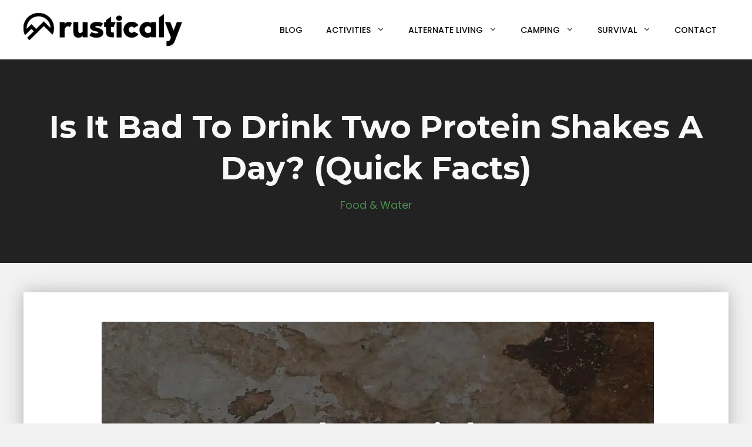

--- FILE ---
content_type: text/html; charset=UTF-8
request_url: https://www.rusticaly.com/is-it-bad-to-drink-two-protein-shakes-a-day/
body_size: 24219
content:
<!DOCTYPE html><html lang="en-US" prefix="og: https://ogp.me/ns#"><head><meta charset="UTF-8"/>
<script>var __ezHttpConsent={setByCat:function(src,tagType,attributes,category,force,customSetScriptFn=null){var setScript=function(){if(force||window.ezTcfConsent[category]){if(typeof customSetScriptFn==='function'){customSetScriptFn();}else{var scriptElement=document.createElement(tagType);scriptElement.src=src;attributes.forEach(function(attr){for(var key in attr){if(attr.hasOwnProperty(key)){scriptElement.setAttribute(key,attr[key]);}}});var firstScript=document.getElementsByTagName(tagType)[0];firstScript.parentNode.insertBefore(scriptElement,firstScript);}}};if(force||(window.ezTcfConsent&&window.ezTcfConsent.loaded)){setScript();}else if(typeof getEzConsentData==="function"){getEzConsentData().then(function(ezTcfConsent){if(ezTcfConsent&&ezTcfConsent.loaded){setScript();}else{console.error("cannot get ez consent data");force=true;setScript();}});}else{force=true;setScript();console.error("getEzConsentData is not a function");}},};</script>
<script>var ezTcfConsent=window.ezTcfConsent?window.ezTcfConsent:{loaded:false,store_info:false,develop_and_improve_services:false,measure_ad_performance:false,measure_content_performance:false,select_basic_ads:false,create_ad_profile:false,select_personalized_ads:false,create_content_profile:false,select_personalized_content:false,understand_audiences:false,use_limited_data_to_select_content:false,};function getEzConsentData(){return new Promise(function(resolve){document.addEventListener("ezConsentEvent",function(event){var ezTcfConsent=event.detail.ezTcfConsent;resolve(ezTcfConsent);});});}</script>
<script>if(typeof _setEzCookies!=='function'){function _setEzCookies(ezConsentData){var cookies=window.ezCookieQueue;for(var i=0;i<cookies.length;i++){var cookie=cookies[i];if(ezConsentData&&ezConsentData.loaded&&ezConsentData[cookie.tcfCategory]){document.cookie=cookie.name+"="+cookie.value;}}}}
window.ezCookieQueue=window.ezCookieQueue||[];if(typeof addEzCookies!=='function'){function addEzCookies(arr){window.ezCookieQueue=[...window.ezCookieQueue,...arr];}}
addEzCookies([{name:"ezoab_346191",value:"mod4-c; Path=/; Domain=rusticaly.com; Max-Age=7200",tcfCategory:"store_info",isEzoic:"true",},{name:"ezosuibasgeneris-1",value:"fb606c6a-c03f-42ca-6cf4-b27ad1863e7e; Path=/; Domain=rusticaly.com; Expires=Sun, 31 Jan 2027 02:46:30 UTC; Secure; SameSite=None",tcfCategory:"understand_audiences",isEzoic:"true",}]);if(window.ezTcfConsent&&window.ezTcfConsent.loaded){_setEzCookies(window.ezTcfConsent);}else if(typeof getEzConsentData==="function"){getEzConsentData().then(function(ezTcfConsent){if(ezTcfConsent&&ezTcfConsent.loaded){_setEzCookies(window.ezTcfConsent);}else{console.error("cannot get ez consent data");_setEzCookies(window.ezTcfConsent);}});}else{console.error("getEzConsentData is not a function");_setEzCookies(window.ezTcfConsent);}</script><script type="text/javascript" data-ezscrex='false' data-cfasync='false'>window._ezaq = Object.assign({"edge_cache_status":13,"edge_response_time":78,"url":"https://www.rusticaly.com/is-it-bad-to-drink-two-protein-shakes-a-day/"}, typeof window._ezaq !== "undefined" ? window._ezaq : {});</script><script type="text/javascript" data-ezscrex='false' data-cfasync='false'>window._ezaq = Object.assign({"ab_test_id":"mod4-c"}, typeof window._ezaq !== "undefined" ? window._ezaq : {});window.__ez=window.__ez||{};window.__ez.tf={};</script><script type="text/javascript" data-ezscrex='false' data-cfasync='false'>window.ezDisableAds = true;</script>
<script data-ezscrex='false' data-cfasync='false' data-pagespeed-no-defer>var __ez=__ez||{};__ez.stms=Date.now();__ez.evt={};__ez.script={};__ez.ck=__ez.ck||{};__ez.template={};__ez.template.isOrig=true;__ez.queue=__ez.queue||function(){var e=0,i=0,t=[],n=!1,o=[],r=[],s=!0,a=function(e,i,n,o,r,s,a){var l=arguments.length>7&&void 0!==arguments[7]?arguments[7]:window,d=this;this.name=e,this.funcName=i,this.parameters=null===n?null:w(n)?n:[n],this.isBlock=o,this.blockedBy=r,this.deleteWhenComplete=s,this.isError=!1,this.isComplete=!1,this.isInitialized=!1,this.proceedIfError=a,this.fWindow=l,this.isTimeDelay=!1,this.process=function(){f("... func = "+e),d.isInitialized=!0,d.isComplete=!0,f("... func.apply: "+e);var i=d.funcName.split("."),n=null,o=this.fWindow||window;i.length>3||(n=3===i.length?o[i[0]][i[1]][i[2]]:2===i.length?o[i[0]][i[1]]:o[d.funcName]),null!=n&&n.apply(null,this.parameters),!0===d.deleteWhenComplete&&delete t[e],!0===d.isBlock&&(f("----- F'D: "+d.name),m())}},l=function(e,i,t,n,o,r,s){var a=arguments.length>7&&void 0!==arguments[7]?arguments[7]:window,l=this;this.name=e,this.path=i,this.async=o,this.defer=r,this.isBlock=t,this.blockedBy=n,this.isInitialized=!1,this.isError=!1,this.isComplete=!1,this.proceedIfError=s,this.fWindow=a,this.isTimeDelay=!1,this.isPath=function(e){return"/"===e[0]&&"/"!==e[1]},this.getSrc=function(e){return void 0!==window.__ezScriptHost&&this.isPath(e)&&"banger.js"!==this.name?window.__ezScriptHost+e:e},this.process=function(){l.isInitialized=!0,f("... file = "+e);var i=this.fWindow?this.fWindow.document:document,t=i.createElement("script");t.src=this.getSrc(this.path),!0===o?t.async=!0:!0===r&&(t.defer=!0),t.onerror=function(){var e={url:window.location.href,name:l.name,path:l.path,user_agent:window.navigator.userAgent};"undefined"!=typeof _ezaq&&(e.pageview_id=_ezaq.page_view_id);var i=encodeURIComponent(JSON.stringify(e)),t=new XMLHttpRequest;t.open("GET","//g.ezoic.net/ezqlog?d="+i,!0),t.send(),f("----- ERR'D: "+l.name),l.isError=!0,!0===l.isBlock&&m()},t.onreadystatechange=t.onload=function(){var e=t.readyState;f("----- F'D: "+l.name),e&&!/loaded|complete/.test(e)||(l.isComplete=!0,!0===l.isBlock&&m())},i.getElementsByTagName("head")[0].appendChild(t)}},d=function(e,i){this.name=e,this.path="",this.async=!1,this.defer=!1,this.isBlock=!1,this.blockedBy=[],this.isInitialized=!0,this.isError=!1,this.isComplete=i,this.proceedIfError=!1,this.isTimeDelay=!1,this.process=function(){}};function c(e,i,n,s,a,d,c,u,f){var m=new l(e,i,n,s,a,d,c,f);!0===u?o[e]=m:r[e]=m,t[e]=m,h(m)}function h(e){!0!==u(e)&&0!=s&&e.process()}function u(e){if(!0===e.isTimeDelay&&!1===n)return f(e.name+" blocked = TIME DELAY!"),!0;if(w(e.blockedBy))for(var i=0;i<e.blockedBy.length;i++){var o=e.blockedBy[i];if(!1===t.hasOwnProperty(o))return f(e.name+" blocked = "+o),!0;if(!0===e.proceedIfError&&!0===t[o].isError)return!1;if(!1===t[o].isComplete)return f(e.name+" blocked = "+o),!0}return!1}function f(e){var i=window.location.href,t=new RegExp("[?&]ezq=([^&#]*)","i").exec(i);"1"===(t?t[1]:null)&&console.debug(e)}function m(){++e>200||(f("let's go"),p(o),p(r))}function p(e){for(var i in e)if(!1!==e.hasOwnProperty(i)){var t=e[i];!0===t.isComplete||u(t)||!0===t.isInitialized||!0===t.isError?!0===t.isError?f(t.name+": error"):!0===t.isComplete?f(t.name+": complete already"):!0===t.isInitialized&&f(t.name+": initialized already"):t.process()}}function w(e){return"[object Array]"==Object.prototype.toString.call(e)}return window.addEventListener("load",(function(){setTimeout((function(){n=!0,f("TDELAY -----"),m()}),5e3)}),!1),{addFile:c,addFileOnce:function(e,i,n,o,r,s,a,l,d){t[e]||c(e,i,n,o,r,s,a,l,d)},addDelayFile:function(e,i){var n=new l(e,i,!1,[],!1,!1,!0);n.isTimeDelay=!0,f(e+" ...  FILE! TDELAY"),r[e]=n,t[e]=n,h(n)},addFunc:function(e,n,s,l,d,c,u,f,m,p){!0===c&&(e=e+"_"+i++);var w=new a(e,n,s,l,d,u,f,p);!0===m?o[e]=w:r[e]=w,t[e]=w,h(w)},addDelayFunc:function(e,i,n){var o=new a(e,i,n,!1,[],!0,!0);o.isTimeDelay=!0,f(e+" ...  FUNCTION! TDELAY"),r[e]=o,t[e]=o,h(o)},items:t,processAll:m,setallowLoad:function(e){s=e},markLoaded:function(e){if(e&&0!==e.length){if(e in t){var i=t[e];!0===i.isComplete?f(i.name+" "+e+": error loaded duplicate"):(i.isComplete=!0,i.isInitialized=!0)}else t[e]=new d(e,!0);f("markLoaded dummyfile: "+t[e].name)}},logWhatsBlocked:function(){for(var e in t)!1!==t.hasOwnProperty(e)&&u(t[e])}}}();__ez.evt.add=function(e,t,n){e.addEventListener?e.addEventListener(t,n,!1):e.attachEvent?e.attachEvent("on"+t,n):e["on"+t]=n()},__ez.evt.remove=function(e,t,n){e.removeEventListener?e.removeEventListener(t,n,!1):e.detachEvent?e.detachEvent("on"+t,n):delete e["on"+t]};__ez.script.add=function(e){var t=document.createElement("script");t.src=e,t.async=!0,t.type="text/javascript",document.getElementsByTagName("head")[0].appendChild(t)};__ez.dot=__ez.dot||{};__ez.queue.addFileOnce('/detroitchicago/boise.js', '/detroitchicago/boise.js?gcb=195-0&cb=5', true, [], true, false, true, false);__ez.queue.addFileOnce('/parsonsmaize/abilene.js', '/parsonsmaize/abilene.js?gcb=195-0&cb=e80eca0cdb', true, [], true, false, true, false);__ez.queue.addFileOnce('/parsonsmaize/mulvane.js', '/parsonsmaize/mulvane.js?gcb=195-0&cb=e75e48eec0', true, ['/parsonsmaize/abilene.js'], true, false, true, false);__ez.queue.addFileOnce('/detroitchicago/birmingham.js', '/detroitchicago/birmingham.js?gcb=195-0&cb=539c47377c', true, ['/parsonsmaize/abilene.js'], true, false, true, false);</script>
<script data-ezscrex="false" type="text/javascript" data-cfasync="false">window._ezaq = Object.assign({"ad_cache_level":0,"adpicker_placement_cnt":0,"ai_placeholder_cache_level":0,"ai_placeholder_placement_cnt":-1,"article_category":"food-water","author":"writer1186","domain":"rusticaly.com","domain_id":346191,"ezcache_level":2,"ezcache_skip_code":0,"has_bad_image":0,"has_bad_words":0,"is_sitespeed":0,"lt_cache_level":0,"publish_date":"2022-11-02","response_size":98779,"response_size_orig":93021,"response_time_orig":64,"template_id":5,"url":"https://www.rusticaly.com/is-it-bad-to-drink-two-protein-shakes-a-day/","word_count":0,"worst_bad_word_level":0}, typeof window._ezaq !== "undefined" ? window._ezaq : {});__ez.queue.markLoaded('ezaqBaseReady');</script>
<script type='text/javascript' data-ezscrex='false' data-cfasync='false'>
window.ezAnalyticsStatic = true;

function analyticsAddScript(script) {
	var ezDynamic = document.createElement('script');
	ezDynamic.type = 'text/javascript';
	ezDynamic.innerHTML = script;
	document.head.appendChild(ezDynamic);
}
function getCookiesWithPrefix() {
    var allCookies = document.cookie.split(';');
    var cookiesWithPrefix = {};

    for (var i = 0; i < allCookies.length; i++) {
        var cookie = allCookies[i].trim();

        for (var j = 0; j < arguments.length; j++) {
            var prefix = arguments[j];
            if (cookie.indexOf(prefix) === 0) {
                var cookieParts = cookie.split('=');
                var cookieName = cookieParts[0];
                var cookieValue = cookieParts.slice(1).join('=');
                cookiesWithPrefix[cookieName] = decodeURIComponent(cookieValue);
                break; // Once matched, no need to check other prefixes
            }
        }
    }

    return cookiesWithPrefix;
}
function productAnalytics() {
	var d = {"pr":[6],"omd5":"4b0456690066fbfdfce43c0a1bb4c783","nar":"risk score"};
	d.u = _ezaq.url;
	d.p = _ezaq.page_view_id;
	d.v = _ezaq.visit_uuid;
	d.ab = _ezaq.ab_test_id;
	d.e = JSON.stringify(_ezaq);
	d.ref = document.referrer;
	d.c = getCookiesWithPrefix('active_template', 'ez', 'lp_');
	if(typeof ez_utmParams !== 'undefined') {
		d.utm = ez_utmParams;
	}

	var dataText = JSON.stringify(d);
	var xhr = new XMLHttpRequest();
	xhr.open('POST','/ezais/analytics?cb=1', true);
	xhr.onload = function () {
		if (xhr.status!=200) {
            return;
		}

        if(document.readyState !== 'loading') {
            analyticsAddScript(xhr.response);
            return;
        }

        var eventFunc = function() {
            if(document.readyState === 'loading') {
                return;
            }
            document.removeEventListener('readystatechange', eventFunc, false);
            analyticsAddScript(xhr.response);
        };

        document.addEventListener('readystatechange', eventFunc, false);
	};
	xhr.setRequestHeader('Content-Type','text/plain');
	xhr.send(dataText);
}
__ez.queue.addFunc("productAnalytics", "productAnalytics", null, true, ['ezaqBaseReady'], false, false, false, true);
</script><base href="https://www.rusticaly.com/is-it-bad-to-drink-two-protein-shakes-a-day/"/>
	
	<link rel="profile" href="https://gmpg.org/xfn/11"/>
	<meta name="viewport" content="width=device-width, initial-scale=1"/>
<!-- Search Engine Optimization by Rank Math - https://s.rankmath.com/home -->
<title>Is It Bad To Drink Two Protein Shakes A Day? (Quick Facts)</title>
<meta name="description" content="Two shakes a day is enough to maintain your body mass if you are an average build and go to the gym regularly. You may need to drink three to four shakes a"/>
<meta name="robots" content="follow, index, max-snippet:-1, max-video-preview:-1, max-image-preview:large"/>
<link rel="canonical" href="https://www.rusticaly.com/is-it-bad-to-drink-two-protein-shakes-a-day/"/>
<meta property="og:locale" content="en_US"/>
<meta property="og:type" content="article"/>
<meta property="og:title" content="Is It Bad To Drink Two Protein Shakes A Day? (Quick Facts)"/>
<meta property="og:description" content="Two shakes a day is enough to maintain your body mass if you are an average build and go to the gym regularly. You may need to drink three to four shakes a"/>
<meta property="og:url" content="https://www.rusticaly.com/is-it-bad-to-drink-two-protein-shakes-a-day/"/>
<meta property="og:site_name" content="Rusticaly"/>
<meta property="article:section" content="Food &amp; Water"/>
<meta property="og:image" content="https://www.rusticaly.com/wp-content/uploads/2022/11/f___QqvTI5Edc.jpg"/>
<meta property="og:image:secure_url" content="https://www.rusticaly.com/wp-content/uploads/2022/11/f___QqvTI5Edc.jpg"/>
<meta property="og:image:width" content="940"/>
<meta property="og:image:height" content="533"/>
<meta property="og:image:alt" content="is it bad to drink two protein shakes a day"/>
<meta property="og:image:type" content="image/jpeg"/>
<meta property="article:published_time" content="2022-11-03T00:09:52+00:00"/>
<meta name="twitter:card" content="summary_large_image"/>
<meta name="twitter:title" content="Is It Bad To Drink Two Protein Shakes A Day? (Quick Facts)"/>
<meta name="twitter:description" content="Two shakes a day is enough to maintain your body mass if you are an average build and go to the gym regularly. You may need to drink three to four shakes a"/>
<meta name="twitter:image" content="https://www.rusticaly.com/wp-content/uploads/2022/11/f___QqvTI5Edc.jpg"/>
<meta name="twitter:label1" content="Written by"/>
<meta name="twitter:data1" content="writer1186"/>
<meta name="twitter:label2" content="Time to read"/>
<meta name="twitter:data2" content="3 minutes"/>
<script type="application/ld+json" class="rank-math-schema">{"@context":"https://schema.org","@graph":[{"@type":["Person","Organization"],"@id":"https://www.rusticaly.com/#person","name":"gvald","logo":{"@type":"ImageObject","@id":"https://www.rusticaly.com/#logo","url":"https://www.rusticaly.com/wp-content/uploads/2022/01/logo.svg","caption":"gvald","inLanguage":"en-US","width":"714","height":"152"},"image":{"@type":"ImageObject","@id":"https://www.rusticaly.com/#logo","url":"https://www.rusticaly.com/wp-content/uploads/2022/01/logo.svg","caption":"gvald","inLanguage":"en-US","width":"714","height":"152"}},{"@type":"WebSite","@id":"https://www.rusticaly.com/#website","url":"https://www.rusticaly.com","name":"gvald","publisher":{"@id":"https://www.rusticaly.com/#person"},"inLanguage":"en-US"},{"@type":"ImageObject","@id":"https://www.rusticaly.com/wp-content/uploads/2022/11/f___QqvTI5Edc.jpg","url":"https://www.rusticaly.com/wp-content/uploads/2022/11/f___QqvTI5Edc.jpg","width":"940","height":"533","caption":"is it bad to drink two protein shakes a day","inLanguage":"en-US"},{"@type":"Person","@id":"https://www.rusticaly.com/author/writer1186/","name":"writer1186","url":"https://www.rusticaly.com/author/writer1186/","image":{"@type":"ImageObject","@id":"https://secure.gravatar.com/avatar/5defbe69c73746303b0fac3c234d3404405c3b2c74cf7b044ac00eb24f6893e8?s=96&amp;d=mm&amp;r=g","url":"https://secure.gravatar.com/avatar/5defbe69c73746303b0fac3c234d3404405c3b2c74cf7b044ac00eb24f6893e8?s=96&amp;d=mm&amp;r=g","caption":"writer1186","inLanguage":"en-US"}},{"@type":"WebPage","@id":"https://www.rusticaly.com/is-it-bad-to-drink-two-protein-shakes-a-day/#webpage","url":"https://www.rusticaly.com/is-it-bad-to-drink-two-protein-shakes-a-day/","name":"Is It Bad To Drink Two Protein Shakes A Day? (Quick Facts)","datePublished":"2022-11-03T00:09:52+00:00","dateModified":"2022-11-03T00:09:52+00:00","author":{"@id":"https://www.rusticaly.com/author/writer1186/"},"isPartOf":{"@id":"https://www.rusticaly.com/#website"},"primaryImageOfPage":{"@id":"https://www.rusticaly.com/wp-content/uploads/2022/11/f___QqvTI5Edc.jpg"},"inLanguage":"en-US"},{"@type":"BlogPosting","headline":"Is It Bad To Drink Two Protein Shakes A Day? (Quick Facts)","datePublished":"2022-11-03T00:09:52+00:00","dateModified":"2022-11-03T00:09:52+00:00","author":{"@id":"https://www.rusticaly.com/author/writer1186/"},"publisher":{"@id":"https://www.rusticaly.com/#person"},"description":"Two shakes a day is enough to maintain your body mass if you are an average build and go to the gym regularly. You may need to drink three to four shakes a","name":"Is It Bad To Drink Two Protein Shakes A Day? (Quick Facts)","@id":"https://www.rusticaly.com/is-it-bad-to-drink-two-protein-shakes-a-day/#richSnippet","isPartOf":{"@id":"https://www.rusticaly.com/is-it-bad-to-drink-two-protein-shakes-a-day/#webpage"},"image":{"@id":"https://www.rusticaly.com/wp-content/uploads/2022/11/f___QqvTI5Edc.jpg"},"inLanguage":"en-US","mainEntityOfPage":{"@id":"https://www.rusticaly.com/is-it-bad-to-drink-two-protein-shakes-a-day/#webpage"}}]}</script>
<!-- /Rank Math WordPress SEO plugin -->

<link rel="dns-prefetch" href="//fonts.googleapis.com"/>
<link href="https://fonts.gstatic.com" crossorigin="" rel="preconnect"/>
<link rel="alternate" type="application/rss+xml" title="Rusticaly » Feed" href="https://www.rusticaly.com/feed/"/>
<link rel="alternate" type="application/rss+xml" title="Rusticaly » Comments Feed" href="https://www.rusticaly.com/comments/feed/"/>
<link rel="alternate" title="oEmbed (JSON)" type="application/json+oembed" href="https://www.rusticaly.com/wp-json/oembed/1.0/embed?url=https%3A%2F%2Fwww.rusticaly.com%2Fis-it-bad-to-drink-two-protein-shakes-a-day%2F"/>
<link rel="alternate" title="oEmbed (XML)" type="text/xml+oembed" href="https://www.rusticaly.com/wp-json/oembed/1.0/embed?url=https%3A%2F%2Fwww.rusticaly.com%2Fis-it-bad-to-drink-two-protein-shakes-a-day%2F&amp;format=xml"/>
<style id="wp-img-auto-sizes-contain-inline-css">
img:is([sizes=auto i],[sizes^="auto," i]){contain-intrinsic-size:3000px 1500px}
/*# sourceURL=wp-img-auto-sizes-contain-inline-css */
</style>
<style id="wp-emoji-styles-inline-css">

	img.wp-smiley, img.emoji {
		display: inline !important;
		border: none !important;
		box-shadow: none !important;
		height: 1em !important;
		width: 1em !important;
		margin: 0 0.07em !important;
		vertical-align: -0.1em !important;
		background: none !important;
		padding: 0 !important;
	}
/*# sourceURL=wp-emoji-styles-inline-css */
</style>
<style id="wp-block-library-inline-css">
:root{--wp-block-synced-color:#7a00df;--wp-block-synced-color--rgb:122,0,223;--wp-bound-block-color:var(--wp-block-synced-color);--wp-editor-canvas-background:#ddd;--wp-admin-theme-color:#007cba;--wp-admin-theme-color--rgb:0,124,186;--wp-admin-theme-color-darker-10:#006ba1;--wp-admin-theme-color-darker-10--rgb:0,107,160.5;--wp-admin-theme-color-darker-20:#005a87;--wp-admin-theme-color-darker-20--rgb:0,90,135;--wp-admin-border-width-focus:2px}@media (min-resolution:192dpi){:root{--wp-admin-border-width-focus:1.5px}}.wp-element-button{cursor:pointer}:root .has-very-light-gray-background-color{background-color:#eee}:root .has-very-dark-gray-background-color{background-color:#313131}:root .has-very-light-gray-color{color:#eee}:root .has-very-dark-gray-color{color:#313131}:root .has-vivid-green-cyan-to-vivid-cyan-blue-gradient-background{background:linear-gradient(135deg,#00d084,#0693e3)}:root .has-purple-crush-gradient-background{background:linear-gradient(135deg,#34e2e4,#4721fb 50%,#ab1dfe)}:root .has-hazy-dawn-gradient-background{background:linear-gradient(135deg,#faaca8,#dad0ec)}:root .has-subdued-olive-gradient-background{background:linear-gradient(135deg,#fafae1,#67a671)}:root .has-atomic-cream-gradient-background{background:linear-gradient(135deg,#fdd79a,#004a59)}:root .has-nightshade-gradient-background{background:linear-gradient(135deg,#330968,#31cdcf)}:root .has-midnight-gradient-background{background:linear-gradient(135deg,#020381,#2874fc)}:root{--wp--preset--font-size--normal:16px;--wp--preset--font-size--huge:42px}.has-regular-font-size{font-size:1em}.has-larger-font-size{font-size:2.625em}.has-normal-font-size{font-size:var(--wp--preset--font-size--normal)}.has-huge-font-size{font-size:var(--wp--preset--font-size--huge)}.has-text-align-center{text-align:center}.has-text-align-left{text-align:left}.has-text-align-right{text-align:right}.has-fit-text{white-space:nowrap!important}#end-resizable-editor-section{display:none}.aligncenter{clear:both}.items-justified-left{justify-content:flex-start}.items-justified-center{justify-content:center}.items-justified-right{justify-content:flex-end}.items-justified-space-between{justify-content:space-between}.screen-reader-text{border:0;clip-path:inset(50%);height:1px;margin:-1px;overflow:hidden;padding:0;position:absolute;width:1px;word-wrap:normal!important}.screen-reader-text:focus{background-color:#ddd;clip-path:none;color:#444;display:block;font-size:1em;height:auto;left:5px;line-height:normal;padding:15px 23px 14px;text-decoration:none;top:5px;width:auto;z-index:100000}html :where(.has-border-color){border-style:solid}html :where([style*=border-top-color]){border-top-style:solid}html :where([style*=border-right-color]){border-right-style:solid}html :where([style*=border-bottom-color]){border-bottom-style:solid}html :where([style*=border-left-color]){border-left-style:solid}html :where([style*=border-width]){border-style:solid}html :where([style*=border-top-width]){border-top-style:solid}html :where([style*=border-right-width]){border-right-style:solid}html :where([style*=border-bottom-width]){border-bottom-style:solid}html :where([style*=border-left-width]){border-left-style:solid}html :where(img[class*=wp-image-]){height:auto;max-width:100%}:where(figure){margin:0 0 1em}html :where(.is-position-sticky){--wp-admin--admin-bar--position-offset:var(--wp-admin--admin-bar--height,0px)}@media screen and (max-width:600px){html :where(.is-position-sticky){--wp-admin--admin-bar--position-offset:0px}}

/*# sourceURL=wp-block-library-inline-css */
</style><style id="wp-block-image-inline-css">
.wp-block-image>a,.wp-block-image>figure>a{display:inline-block}.wp-block-image img{box-sizing:border-box;height:auto;max-width:100%;vertical-align:bottom}@media not (prefers-reduced-motion){.wp-block-image img.hide{visibility:hidden}.wp-block-image img.show{animation:show-content-image .4s}}.wp-block-image[style*=border-radius] img,.wp-block-image[style*=border-radius]>a{border-radius:inherit}.wp-block-image.has-custom-border img{box-sizing:border-box}.wp-block-image.aligncenter{text-align:center}.wp-block-image.alignfull>a,.wp-block-image.alignwide>a{width:100%}.wp-block-image.alignfull img,.wp-block-image.alignwide img{height:auto;width:100%}.wp-block-image .aligncenter,.wp-block-image .alignleft,.wp-block-image .alignright,.wp-block-image.aligncenter,.wp-block-image.alignleft,.wp-block-image.alignright{display:table}.wp-block-image .aligncenter>figcaption,.wp-block-image .alignleft>figcaption,.wp-block-image .alignright>figcaption,.wp-block-image.aligncenter>figcaption,.wp-block-image.alignleft>figcaption,.wp-block-image.alignright>figcaption{caption-side:bottom;display:table-caption}.wp-block-image .alignleft{float:left;margin:.5em 1em .5em 0}.wp-block-image .alignright{float:right;margin:.5em 0 .5em 1em}.wp-block-image .aligncenter{margin-left:auto;margin-right:auto}.wp-block-image :where(figcaption){margin-bottom:1em;margin-top:.5em}.wp-block-image.is-style-circle-mask img{border-radius:9999px}@supports ((-webkit-mask-image:none) or (mask-image:none)) or (-webkit-mask-image:none){.wp-block-image.is-style-circle-mask img{border-radius:0;-webkit-mask-image:url('data:image/svg+xml;utf8,<svg viewBox="0 0 100 100" xmlns="http://www.w3.org/2000/svg"><circle cx="50" cy="50" r="50"/></svg>');mask-image:url('data:image/svg+xml;utf8,<svg viewBox="0 0 100 100" xmlns="http://www.w3.org/2000/svg"><circle cx="50" cy="50" r="50"/></svg>');mask-mode:alpha;-webkit-mask-position:center;mask-position:center;-webkit-mask-repeat:no-repeat;mask-repeat:no-repeat;-webkit-mask-size:contain;mask-size:contain}}:root :where(.wp-block-image.is-style-rounded img,.wp-block-image .is-style-rounded img){border-radius:9999px}.wp-block-image figure{margin:0}.wp-lightbox-container{display:flex;flex-direction:column;position:relative}.wp-lightbox-container img{cursor:zoom-in}.wp-lightbox-container img:hover+button{opacity:1}.wp-lightbox-container button{align-items:center;backdrop-filter:blur(16px) saturate(180%);background-color:#5a5a5a40;border:none;border-radius:4px;cursor:zoom-in;display:flex;height:20px;justify-content:center;opacity:0;padding:0;position:absolute;right:16px;text-align:center;top:16px;width:20px;z-index:100}@media not (prefers-reduced-motion){.wp-lightbox-container button{transition:opacity .2s ease}}.wp-lightbox-container button:focus-visible{outline:3px auto #5a5a5a40;outline:3px auto -webkit-focus-ring-color;outline-offset:3px}.wp-lightbox-container button:hover{cursor:pointer;opacity:1}.wp-lightbox-container button:focus{opacity:1}.wp-lightbox-container button:focus,.wp-lightbox-container button:hover,.wp-lightbox-container button:not(:hover):not(:active):not(.has-background){background-color:#5a5a5a40;border:none}.wp-lightbox-overlay{box-sizing:border-box;cursor:zoom-out;height:100vh;left:0;overflow:hidden;position:fixed;top:0;visibility:hidden;width:100%;z-index:100000}.wp-lightbox-overlay .close-button{align-items:center;cursor:pointer;display:flex;justify-content:center;min-height:40px;min-width:40px;padding:0;position:absolute;right:calc(env(safe-area-inset-right) + 16px);top:calc(env(safe-area-inset-top) + 16px);z-index:5000000}.wp-lightbox-overlay .close-button:focus,.wp-lightbox-overlay .close-button:hover,.wp-lightbox-overlay .close-button:not(:hover):not(:active):not(.has-background){background:none;border:none}.wp-lightbox-overlay .lightbox-image-container{height:var(--wp--lightbox-container-height);left:50%;overflow:hidden;position:absolute;top:50%;transform:translate(-50%,-50%);transform-origin:top left;width:var(--wp--lightbox-container-width);z-index:9999999999}.wp-lightbox-overlay .wp-block-image{align-items:center;box-sizing:border-box;display:flex;height:100%;justify-content:center;margin:0;position:relative;transform-origin:0 0;width:100%;z-index:3000000}.wp-lightbox-overlay .wp-block-image img{height:var(--wp--lightbox-image-height);min-height:var(--wp--lightbox-image-height);min-width:var(--wp--lightbox-image-width);width:var(--wp--lightbox-image-width)}.wp-lightbox-overlay .wp-block-image figcaption{display:none}.wp-lightbox-overlay button{background:none;border:none}.wp-lightbox-overlay .scrim{background-color:#fff;height:100%;opacity:.9;position:absolute;width:100%;z-index:2000000}.wp-lightbox-overlay.active{visibility:visible}@media not (prefers-reduced-motion){.wp-lightbox-overlay.active{animation:turn-on-visibility .25s both}.wp-lightbox-overlay.active img{animation:turn-on-visibility .35s both}.wp-lightbox-overlay.show-closing-animation:not(.active){animation:turn-off-visibility .35s both}.wp-lightbox-overlay.show-closing-animation:not(.active) img{animation:turn-off-visibility .25s both}.wp-lightbox-overlay.zoom.active{animation:none;opacity:1;visibility:visible}.wp-lightbox-overlay.zoom.active .lightbox-image-container{animation:lightbox-zoom-in .4s}.wp-lightbox-overlay.zoom.active .lightbox-image-container img{animation:none}.wp-lightbox-overlay.zoom.active .scrim{animation:turn-on-visibility .4s forwards}.wp-lightbox-overlay.zoom.show-closing-animation:not(.active){animation:none}.wp-lightbox-overlay.zoom.show-closing-animation:not(.active) .lightbox-image-container{animation:lightbox-zoom-out .4s}.wp-lightbox-overlay.zoom.show-closing-animation:not(.active) .lightbox-image-container img{animation:none}.wp-lightbox-overlay.zoom.show-closing-animation:not(.active) .scrim{animation:turn-off-visibility .4s forwards}}@keyframes show-content-image{0%{visibility:hidden}99%{visibility:hidden}to{visibility:visible}}@keyframes turn-on-visibility{0%{opacity:0}to{opacity:1}}@keyframes turn-off-visibility{0%{opacity:1;visibility:visible}99%{opacity:0;visibility:visible}to{opacity:0;visibility:hidden}}@keyframes lightbox-zoom-in{0%{transform:translate(calc((-100vw + var(--wp--lightbox-scrollbar-width))/2 + var(--wp--lightbox-initial-left-position)),calc(-50vh + var(--wp--lightbox-initial-top-position))) scale(var(--wp--lightbox-scale))}to{transform:translate(-50%,-50%) scale(1)}}@keyframes lightbox-zoom-out{0%{transform:translate(-50%,-50%) scale(1);visibility:visible}99%{visibility:visible}to{transform:translate(calc((-100vw + var(--wp--lightbox-scrollbar-width))/2 + var(--wp--lightbox-initial-left-position)),calc(-50vh + var(--wp--lightbox-initial-top-position))) scale(var(--wp--lightbox-scale));visibility:hidden}}
/*# sourceURL=https://www.rusticaly.com/wp-includes/blocks/image/style.min.css */
</style>
<style id="wp-block-post-terms-inline-css">
.wp-block-post-terms{box-sizing:border-box}.wp-block-post-terms .wp-block-post-terms__separator{white-space:pre-wrap}
/*# sourceURL=https://www.rusticaly.com/wp-includes/blocks/post-terms/style.min.css */
</style>
<style id="global-styles-inline-css">
:root{--wp--preset--aspect-ratio--square: 1;--wp--preset--aspect-ratio--4-3: 4/3;--wp--preset--aspect-ratio--3-4: 3/4;--wp--preset--aspect-ratio--3-2: 3/2;--wp--preset--aspect-ratio--2-3: 2/3;--wp--preset--aspect-ratio--16-9: 16/9;--wp--preset--aspect-ratio--9-16: 9/16;--wp--preset--color--black: #000000;--wp--preset--color--cyan-bluish-gray: #abb8c3;--wp--preset--color--white: #ffffff;--wp--preset--color--pale-pink: #f78da7;--wp--preset--color--vivid-red: #cf2e2e;--wp--preset--color--luminous-vivid-orange: #ff6900;--wp--preset--color--luminous-vivid-amber: #fcb900;--wp--preset--color--light-green-cyan: #7bdcb5;--wp--preset--color--vivid-green-cyan: #00d084;--wp--preset--color--pale-cyan-blue: #8ed1fc;--wp--preset--color--vivid-cyan-blue: #0693e3;--wp--preset--color--vivid-purple: #9b51e0;--wp--preset--color--contrast: var(--contrast);--wp--preset--color--contrast-2: var(--contrast-2);--wp--preset--color--contrast-3: var(--contrast-3);--wp--preset--color--base: var(--base);--wp--preset--color--base-2: var(--base-2);--wp--preset--color--base-3: var(--base-3);--wp--preset--color--accent: var(--accent);--wp--preset--gradient--vivid-cyan-blue-to-vivid-purple: linear-gradient(135deg,rgb(6,147,227) 0%,rgb(155,81,224) 100%);--wp--preset--gradient--light-green-cyan-to-vivid-green-cyan: linear-gradient(135deg,rgb(122,220,180) 0%,rgb(0,208,130) 100%);--wp--preset--gradient--luminous-vivid-amber-to-luminous-vivid-orange: linear-gradient(135deg,rgb(252,185,0) 0%,rgb(255,105,0) 100%);--wp--preset--gradient--luminous-vivid-orange-to-vivid-red: linear-gradient(135deg,rgb(255,105,0) 0%,rgb(207,46,46) 100%);--wp--preset--gradient--very-light-gray-to-cyan-bluish-gray: linear-gradient(135deg,rgb(238,238,238) 0%,rgb(169,184,195) 100%);--wp--preset--gradient--cool-to-warm-spectrum: linear-gradient(135deg,rgb(74,234,220) 0%,rgb(151,120,209) 20%,rgb(207,42,186) 40%,rgb(238,44,130) 60%,rgb(251,105,98) 80%,rgb(254,248,76) 100%);--wp--preset--gradient--blush-light-purple: linear-gradient(135deg,rgb(255,206,236) 0%,rgb(152,150,240) 100%);--wp--preset--gradient--blush-bordeaux: linear-gradient(135deg,rgb(254,205,165) 0%,rgb(254,45,45) 50%,rgb(107,0,62) 100%);--wp--preset--gradient--luminous-dusk: linear-gradient(135deg,rgb(255,203,112) 0%,rgb(199,81,192) 50%,rgb(65,88,208) 100%);--wp--preset--gradient--pale-ocean: linear-gradient(135deg,rgb(255,245,203) 0%,rgb(182,227,212) 50%,rgb(51,167,181) 100%);--wp--preset--gradient--electric-grass: linear-gradient(135deg,rgb(202,248,128) 0%,rgb(113,206,126) 100%);--wp--preset--gradient--midnight: linear-gradient(135deg,rgb(2,3,129) 0%,rgb(40,116,252) 100%);--wp--preset--font-size--small: 13px;--wp--preset--font-size--medium: 20px;--wp--preset--font-size--large: 36px;--wp--preset--font-size--x-large: 42px;--wp--preset--spacing--20: 0.44rem;--wp--preset--spacing--30: 0.67rem;--wp--preset--spacing--40: 1rem;--wp--preset--spacing--50: 1.5rem;--wp--preset--spacing--60: 2.25rem;--wp--preset--spacing--70: 3.38rem;--wp--preset--spacing--80: 5.06rem;--wp--preset--shadow--natural: 6px 6px 9px rgba(0, 0, 0, 0.2);--wp--preset--shadow--deep: 12px 12px 50px rgba(0, 0, 0, 0.4);--wp--preset--shadow--sharp: 6px 6px 0px rgba(0, 0, 0, 0.2);--wp--preset--shadow--outlined: 6px 6px 0px -3px rgb(255, 255, 255), 6px 6px rgb(0, 0, 0);--wp--preset--shadow--crisp: 6px 6px 0px rgb(0, 0, 0);}:where(.is-layout-flex){gap: 0.5em;}:where(.is-layout-grid){gap: 0.5em;}body .is-layout-flex{display: flex;}.is-layout-flex{flex-wrap: wrap;align-items: center;}.is-layout-flex > :is(*, div){margin: 0;}body .is-layout-grid{display: grid;}.is-layout-grid > :is(*, div){margin: 0;}:where(.wp-block-columns.is-layout-flex){gap: 2em;}:where(.wp-block-columns.is-layout-grid){gap: 2em;}:where(.wp-block-post-template.is-layout-flex){gap: 1.25em;}:where(.wp-block-post-template.is-layout-grid){gap: 1.25em;}.has-black-color{color: var(--wp--preset--color--black) !important;}.has-cyan-bluish-gray-color{color: var(--wp--preset--color--cyan-bluish-gray) !important;}.has-white-color{color: var(--wp--preset--color--white) !important;}.has-pale-pink-color{color: var(--wp--preset--color--pale-pink) !important;}.has-vivid-red-color{color: var(--wp--preset--color--vivid-red) !important;}.has-luminous-vivid-orange-color{color: var(--wp--preset--color--luminous-vivid-orange) !important;}.has-luminous-vivid-amber-color{color: var(--wp--preset--color--luminous-vivid-amber) !important;}.has-light-green-cyan-color{color: var(--wp--preset--color--light-green-cyan) !important;}.has-vivid-green-cyan-color{color: var(--wp--preset--color--vivid-green-cyan) !important;}.has-pale-cyan-blue-color{color: var(--wp--preset--color--pale-cyan-blue) !important;}.has-vivid-cyan-blue-color{color: var(--wp--preset--color--vivid-cyan-blue) !important;}.has-vivid-purple-color{color: var(--wp--preset--color--vivid-purple) !important;}.has-black-background-color{background-color: var(--wp--preset--color--black) !important;}.has-cyan-bluish-gray-background-color{background-color: var(--wp--preset--color--cyan-bluish-gray) !important;}.has-white-background-color{background-color: var(--wp--preset--color--white) !important;}.has-pale-pink-background-color{background-color: var(--wp--preset--color--pale-pink) !important;}.has-vivid-red-background-color{background-color: var(--wp--preset--color--vivid-red) !important;}.has-luminous-vivid-orange-background-color{background-color: var(--wp--preset--color--luminous-vivid-orange) !important;}.has-luminous-vivid-amber-background-color{background-color: var(--wp--preset--color--luminous-vivid-amber) !important;}.has-light-green-cyan-background-color{background-color: var(--wp--preset--color--light-green-cyan) !important;}.has-vivid-green-cyan-background-color{background-color: var(--wp--preset--color--vivid-green-cyan) !important;}.has-pale-cyan-blue-background-color{background-color: var(--wp--preset--color--pale-cyan-blue) !important;}.has-vivid-cyan-blue-background-color{background-color: var(--wp--preset--color--vivid-cyan-blue) !important;}.has-vivid-purple-background-color{background-color: var(--wp--preset--color--vivid-purple) !important;}.has-black-border-color{border-color: var(--wp--preset--color--black) !important;}.has-cyan-bluish-gray-border-color{border-color: var(--wp--preset--color--cyan-bluish-gray) !important;}.has-white-border-color{border-color: var(--wp--preset--color--white) !important;}.has-pale-pink-border-color{border-color: var(--wp--preset--color--pale-pink) !important;}.has-vivid-red-border-color{border-color: var(--wp--preset--color--vivid-red) !important;}.has-luminous-vivid-orange-border-color{border-color: var(--wp--preset--color--luminous-vivid-orange) !important;}.has-luminous-vivid-amber-border-color{border-color: var(--wp--preset--color--luminous-vivid-amber) !important;}.has-light-green-cyan-border-color{border-color: var(--wp--preset--color--light-green-cyan) !important;}.has-vivid-green-cyan-border-color{border-color: var(--wp--preset--color--vivid-green-cyan) !important;}.has-pale-cyan-blue-border-color{border-color: var(--wp--preset--color--pale-cyan-blue) !important;}.has-vivid-cyan-blue-border-color{border-color: var(--wp--preset--color--vivid-cyan-blue) !important;}.has-vivid-purple-border-color{border-color: var(--wp--preset--color--vivid-purple) !important;}.has-vivid-cyan-blue-to-vivid-purple-gradient-background{background: var(--wp--preset--gradient--vivid-cyan-blue-to-vivid-purple) !important;}.has-light-green-cyan-to-vivid-green-cyan-gradient-background{background: var(--wp--preset--gradient--light-green-cyan-to-vivid-green-cyan) !important;}.has-luminous-vivid-amber-to-luminous-vivid-orange-gradient-background{background: var(--wp--preset--gradient--luminous-vivid-amber-to-luminous-vivid-orange) !important;}.has-luminous-vivid-orange-to-vivid-red-gradient-background{background: var(--wp--preset--gradient--luminous-vivid-orange-to-vivid-red) !important;}.has-very-light-gray-to-cyan-bluish-gray-gradient-background{background: var(--wp--preset--gradient--very-light-gray-to-cyan-bluish-gray) !important;}.has-cool-to-warm-spectrum-gradient-background{background: var(--wp--preset--gradient--cool-to-warm-spectrum) !important;}.has-blush-light-purple-gradient-background{background: var(--wp--preset--gradient--blush-light-purple) !important;}.has-blush-bordeaux-gradient-background{background: var(--wp--preset--gradient--blush-bordeaux) !important;}.has-luminous-dusk-gradient-background{background: var(--wp--preset--gradient--luminous-dusk) !important;}.has-pale-ocean-gradient-background{background: var(--wp--preset--gradient--pale-ocean) !important;}.has-electric-grass-gradient-background{background: var(--wp--preset--gradient--electric-grass) !important;}.has-midnight-gradient-background{background: var(--wp--preset--gradient--midnight) !important;}.has-small-font-size{font-size: var(--wp--preset--font-size--small) !important;}.has-medium-font-size{font-size: var(--wp--preset--font-size--medium) !important;}.has-large-font-size{font-size: var(--wp--preset--font-size--large) !important;}.has-x-large-font-size{font-size: var(--wp--preset--font-size--x-large) !important;}
/*# sourceURL=global-styles-inline-css */
</style>

<style id="classic-theme-styles-inline-css">
/*! This file is auto-generated */
.wp-block-button__link{color:#fff;background-color:#32373c;border-radius:9999px;box-shadow:none;text-decoration:none;padding:calc(.667em + 2px) calc(1.333em + 2px);font-size:1.125em}.wp-block-file__button{background:#32373c;color:#fff;text-decoration:none}
/*# sourceURL=/wp-includes/css/classic-themes.min.css */
</style>
<link rel="stylesheet" id="ez-icomoon-css" href="https://www.rusticaly.com/wp-content/plugins/easy-table-of-contents/vendor/icomoon/style.min.css?ver=2.0.17" media="all"/>
<link rel="stylesheet" id="ez-toc-css" href="https://www.rusticaly.com/wp-content/plugins/easy-table-of-contents/assets/css/screen.min.css?ver=2.0.17" media="all"/>
<style id="ez-toc-inline-css">
div#ez-toc-container p.ez-toc-title {font-size: 120%;}div#ez-toc-container p.ez-toc-title {font-weight: 600;}div#ez-toc-container ul li {font-size: 95%;}div#ez-toc-container {background: #fcfcfc;border: 1px solid #bababa;}div#ez-toc-container p.ez-toc-title {color: #141414;}div#ez-toc-container ul.ez-toc-list a {color: #141414;}div#ez-toc-container ul.ez-toc-list a:hover {color: #333333;}div#ez-toc-container ul.ez-toc-list a:visited {color: #212121;}
/*# sourceURL=ez-toc-inline-css */
</style>
<link rel="stylesheet" id="generate-widget-areas-css" href="https://www.rusticaly.com/wp-content/themes/generatepress/assets/css/components/widget-areas.min.css?ver=3.1.1" media="all"/>
<link rel="stylesheet" id="generate-style-css" href="https://www.rusticaly.com/wp-content/themes/generatepress/assets/css/main.min.css?ver=3.1.1" media="all"/>
<style id="generate-style-inline-css">
body{background-color:#f2f2f2;color:#191919;}a{color:var(--accent);}a:hover, a:focus, a:active{color:#000000;}.wp-block-group__inner-container{max-width:1200px;margin-left:auto;margin-right:auto;}.site-header .header-image{width:270px;}.generate-back-to-top{font-size:20px;border-radius:3px;position:fixed;bottom:30px;right:30px;line-height:40px;width:40px;text-align:center;z-index:10;transition:opacity 300ms ease-in-out;}:root{--contrast:#222222;--contrast-2:#575760;--contrast-3:#b2b2be;--base:#f0f0f0;--base-2:#f7f8f9;--base-3:#ffffff;--accent:#4a8d4e;}.has-contrast-color{color:#222222;}.has-contrast-background-color{background-color:#222222;}.has-contrast-2-color{color:#575760;}.has-contrast-2-background-color{background-color:#575760;}.has-contrast-3-color{color:#b2b2be;}.has-contrast-3-background-color{background-color:#b2b2be;}.has-base-color{color:#f0f0f0;}.has-base-background-color{background-color:#f0f0f0;}.has-base-2-color{color:#f7f8f9;}.has-base-2-background-color{background-color:#f7f8f9;}.has-base-3-color{color:#ffffff;}.has-base-3-background-color{background-color:#ffffff;}.has-accent-color{color:#4a8d4e;}.has-accent-background-color{background-color:#4a8d4e;}body, button, input, select, textarea{font-family:Poppins, sans-serif;font-weight:400;font-size:18px;}body{line-height:2;}.main-title{font-size:45px;}.main-navigation a, .main-navigation .menu-toggle, .main-navigation .menu-bar-items{font-weight:500;text-transform:uppercase;font-size:14px;}.widget-title{font-weight:700;text-transform:uppercase;font-size:17px;}button:not(.menu-toggle),html input[type="button"],input[type="reset"],input[type="submit"],.button,.wp-block-button .wp-block-button__link{font-weight:300;text-transform:uppercase;font-size:13px;}.site-info{font-size:13px;}h1{font-family:Montserrat, sans-serif;font-weight:bold;font-size:50px;}h2{font-family:Montserrat, sans-serif;font-weight:bold;font-size:30px;}h3{font-family:Montserrat, sans-serif;font-weight:600;text-transform:uppercase;font-size:17px;}.top-bar{background-color:#636363;color:#ffffff;}.top-bar a{color:#ffffff;}.top-bar a:hover{color:#303030;}.site-header{background-color:#ffffff;color:var(--contrast);}.site-header a{color:#3a3a3a;}.main-title a,.main-title a:hover{color:#222222;}.site-description{color:#757575;}.mobile-menu-control-wrapper .menu-toggle,.mobile-menu-control-wrapper .menu-toggle:hover,.mobile-menu-control-wrapper .menu-toggle:focus,.has-inline-mobile-toggle #site-navigation.toggled{background-color:rgba(0, 0, 0, 0.02);}.main-navigation,.main-navigation ul ul{background-color:#ffffff;}.main-navigation .main-nav ul li a, .main-navigation .menu-toggle, .main-navigation .menu-bar-items{color:#0a0a0a;}.main-navigation .main-nav ul li:not([class*="current-menu-"]):hover > a, .main-navigation .main-nav ul li:not([class*="current-menu-"]):focus > a, .main-navigation .main-nav ul li.sfHover:not([class*="current-menu-"]) > a, .main-navigation .menu-bar-item:hover > a, .main-navigation .menu-bar-item.sfHover > a{color:var(--accent);}button.menu-toggle:hover,button.menu-toggle:focus{color:#0a0a0a;}.main-navigation .main-nav ul li[class*="current-menu-"] > a{color:var(--accent);}.navigation-search input[type="search"],.navigation-search input[type="search"]:active, .navigation-search input[type="search"]:focus, .main-navigation .main-nav ul li.search-item.active > a, .main-navigation .menu-bar-items .search-item.active > a{color:var(--accent);}.main-navigation ul ul{background-color:#ffffff;}.main-navigation .main-nav ul ul li a{color:#0a0a0a;}.main-navigation .main-nav ul ul li:not([class*="current-menu-"]):hover > a,.main-navigation .main-nav ul ul li:not([class*="current-menu-"]):focus > a, .main-navigation .main-nav ul ul li.sfHover:not([class*="current-menu-"]) > a{color:var(--accent);background-color:#ffffff;}.main-navigation .main-nav ul ul li[class*="current-menu-"] > a{color:var(--accent);background-color:#ffffff;}.separate-containers .inside-article, .separate-containers .comments-area, .separate-containers .page-header, .one-container .container, .separate-containers .paging-navigation, .inside-page-header{background-color:#ffffff;}.entry-title a{color:#000000;}.entry-title a:hover{color:var(--accent);}.entry-meta{color:#878787;}.entry-meta a{color:#878787;}.entry-meta a:hover{color:var(--accent);}h2{color:#000000;}.sidebar .widget{background-color:#ffffff;}.sidebar .widget .widget-title{color:#000000;}.footer-widgets{background-color:#ffffff;}.footer-widgets a{color:#262626;}.footer-widgets a:hover{color:var(--accent);}.footer-widgets .widget-title{color:#262626;}.site-info{color:#262626;background-color:#ffffff;}.site-info a{color:#262626;}.site-info a:hover{color:#757575;}.footer-bar .widget_nav_menu .current-menu-item a{color:#757575;}input[type="text"],input[type="email"],input[type="url"],input[type="password"],input[type="search"],input[type="tel"],input[type="number"],textarea,select{color:#666666;background-color:#fafafa;border-color:#cccccc;}input[type="text"]:focus,input[type="email"]:focus,input[type="url"]:focus,input[type="password"]:focus,input[type="search"]:focus,input[type="tel"]:focus,input[type="number"]:focus,textarea:focus,select:focus{color:#666666;background-color:#ffffff;border-color:#bfbfbf;}button,html input[type="button"],input[type="reset"],input[type="submit"],a.button,a.wp-block-button__link:not(.has-background){color:#ffffff;background-color:#161616;}button:hover,html input[type="button"]:hover,input[type="reset"]:hover,input[type="submit"]:hover,a.button:hover,button:focus,html input[type="button"]:focus,input[type="reset"]:focus,input[type="submit"]:focus,a.button:focus,a.wp-block-button__link:not(.has-background):active,a.wp-block-button__link:not(.has-background):focus,a.wp-block-button__link:not(.has-background):hover{color:var(--accent);background-color:#ffffff;}a.generate-back-to-top{background-color:rgba( 0,0,0,0.4 );color:#ffffff;}a.generate-back-to-top:hover,a.generate-back-to-top:focus{background-color:rgba( 0,0,0,0.6 );color:#ffffff;}@media (max-width: 768px){.main-navigation .menu-bar-item:hover > a, .main-navigation .menu-bar-item.sfHover > a{background:none;color:#0a0a0a;}}.inside-top-bar{padding:10px;}.inside-top-bar.grid-container{max-width:1220px;}.inside-header{padding:22px;}.inside-header.grid-container{max-width:1244px;}.separate-containers .inside-article, .separate-containers .comments-area, .separate-containers .page-header, .separate-containers .paging-navigation, .one-container .site-content, .inside-page-header{padding:50px 35px 35px 40px;}.site-main .wp-block-group__inner-container{padding:50px 35px 35px 40px;}.separate-containers .paging-navigation{padding-top:20px;padding-bottom:20px;}.entry-content .alignwide, body:not(.no-sidebar) .entry-content .alignfull{margin-left:-40px;width:calc(100% + 75px);max-width:calc(100% + 75px);}.one-container.right-sidebar .site-main,.one-container.both-right .site-main{margin-right:35px;}.one-container.both-sidebars .site-main{margin:0px 35px 0px 40px;}.sidebar .widget, .page-header, .widget-area .main-navigation, .site-main > *{margin-bottom:50px;}.separate-containers .site-main{margin:50px;}.both-right .inside-left-sidebar,.both-left .inside-left-sidebar{margin-right:25px;}.both-right .inside-right-sidebar,.both-left .inside-right-sidebar{margin-left:25px;}.one-container.archive .post:not(:last-child), .one-container.blog .post:not(:last-child){padding-bottom:35px;}.separate-containers .featured-image{margin-top:50px;}.separate-containers .inside-right-sidebar, .separate-containers .inside-left-sidebar{margin-top:50px;margin-bottom:50px;}.main-navigation .main-nav ul li a,.menu-toggle,.main-navigation .menu-bar-item > a{line-height:50px;}.navigation-search input[type="search"]{height:50px;}.rtl .menu-item-has-children .dropdown-menu-toggle{padding-left:20px;}.rtl .main-navigation .main-nav ul li.menu-item-has-children > a{padding-right:20px;}.widget-area .widget{padding:50px;}.footer-widgets-container{padding:50px;}.footer-widgets-container.grid-container{max-width:1300px;}.inside-site-info{padding:20px;}.inside-site-info.grid-container{max-width:1240px;}@media (max-width:768px){.separate-containers .inside-article, .separate-containers .comments-area, .separate-containers .page-header, .separate-containers .paging-navigation, .one-container .site-content, .inside-page-header{padding:30px;}.site-main .wp-block-group__inner-container{padding:30px;}.inside-site-info{padding-right:10px;padding-left:10px;}.entry-content .alignwide, body:not(.no-sidebar) .entry-content .alignfull{margin-left:-30px;width:calc(100% + 60px);max-width:calc(100% + 60px);}.one-container .site-main .paging-navigation{margin-bottom:50px;}}/* End cached CSS */.is-right-sidebar{width:20%;}.is-left-sidebar{width:15%;}.site-content .content-area{width:100%;}@media (max-width: 768px){.main-navigation .menu-toggle,.sidebar-nav-mobile:not(#sticky-placeholder){display:block;}.main-navigation ul,.gen-sidebar-nav,.main-navigation:not(.slideout-navigation):not(.toggled) .main-nav > ul,.has-inline-mobile-toggle #site-navigation .inside-navigation > *:not(.navigation-search):not(.main-nav){display:none;}.nav-align-right .inside-navigation,.nav-align-center .inside-navigation{justify-content:space-between;}.has-inline-mobile-toggle .mobile-menu-control-wrapper{display:flex;flex-wrap:wrap;}.has-inline-mobile-toggle .inside-header{flex-direction:row;text-align:left;flex-wrap:wrap;}.has-inline-mobile-toggle .header-widget,.has-inline-mobile-toggle #site-navigation{flex-basis:100%;}.nav-float-left .has-inline-mobile-toggle #site-navigation{order:10;}}
.dynamic-author-image-rounded{border-radius:100%;}.dynamic-featured-image, .dynamic-author-image{vertical-align:middle;}.one-container.blog .dynamic-content-template:not(:last-child), .one-container.archive .dynamic-content-template:not(:last-child){padding-bottom:0px;}.dynamic-entry-excerpt > p:last-child{margin-bottom:0px;}
.main-navigation .main-nav ul li a,.menu-toggle,.main-navigation .menu-bar-item > a{transition: line-height 300ms ease}.main-navigation.toggled .main-nav > ul{background-color: #ffffff}.sticky-enabled .gen-sidebar-nav.is_stuck .main-navigation {margin-bottom: 0px;}.sticky-enabled .gen-sidebar-nav.is_stuck {z-index: 500;}.sticky-enabled .main-navigation.is_stuck {box-shadow: 0 2px 2px -2px rgba(0, 0, 0, .2);}.navigation-stick:not(.gen-sidebar-nav) {left: 0;right: 0;width: 100% !important;}.nav-float-right .navigation-stick {width: 100% !important;left: 0;}.nav-float-right .navigation-stick .navigation-branding {margin-right: auto;}.main-navigation.has-sticky-branding:not(.grid-container) .inside-navigation:not(.grid-container) .navigation-branding{margin-left: 10px;}
@media (max-width: 1024px),(min-width:1025px){.main-navigation.sticky-navigation-transition .main-nav > ul > li > a,.sticky-navigation-transition .menu-toggle,.main-navigation.sticky-navigation-transition .menu-bar-item > a, .sticky-navigation-transition .navigation-branding .main-title{line-height:50px;}.main-navigation.sticky-navigation-transition .site-logo img, .main-navigation.sticky-navigation-transition .navigation-search input[type="search"], .main-navigation.sticky-navigation-transition .navigation-branding img{height:50px;}}
/*# sourceURL=generate-style-inline-css */
</style>
<link rel="stylesheet" id="generate-google-fonts-css" href="https://fonts.googleapis.com/css?family=Montserrat%3A100%2C100italic%2C200%2C200italic%2C300%2C300italic%2Cregular%2Citalic%2C500%2C500italic%2C600%2C600italic%2C700%2C700italic%2C800%2C800italic%2C900%2C900italic%7CPoppins%3A100%2C100italic%2C200%2C200italic%2C300%2C300italic%2Cregular%2Citalic%2C500%2C500italic%2C600%2C600italic%2C700%2C700italic%2C800%2C800italic%2C900%2C900italic&amp;display=auto&amp;ver=3.1.1" media="all"/>
<link rel="stylesheet" id="recent-posts-widget-with-thumbnails-public-style-css" href="https://www.rusticaly.com/wp-content/plugins/recent-posts-widget-with-thumbnails/public.css?ver=7.1.1" media="all"/>
<link rel="stylesheet" id="generate-blog-css" href="https://www.rusticaly.com/wp-content/plugins/gp-premium/blog/functions/css/style.min.css?ver=2.1.1" media="all"/>
<link rel="stylesheet" id="generate-navigation-branding-css" href="https://www.rusticaly.com/wp-content/plugins/gp-premium/menu-plus/functions/css/navigation-branding-flex.min.css?ver=2.1.1" media="all"/>
<style id="generate-navigation-branding-inline-css">
@media (max-width: 768px){.site-header, #site-navigation, #sticky-navigation{display:none !important;opacity:0.0;}#mobile-header{display:block !important;width:100% !important;}#mobile-header .main-nav > ul{display:none;}#mobile-header.toggled .main-nav > ul, #mobile-header .menu-toggle, #mobile-header .mobile-bar-items{display:block;}#mobile-header .main-nav{-ms-flex:0 0 100%;flex:0 0 100%;-webkit-box-ordinal-group:5;-ms-flex-order:4;order:4;}}.main-navigation.has-branding.grid-container .navigation-branding, .main-navigation.has-branding:not(.grid-container) .inside-navigation:not(.grid-container) .navigation-branding{margin-left:10px;}.main-navigation .sticky-navigation-logo, .main-navigation.navigation-stick .site-logo:not(.mobile-header-logo){display:none;}.main-navigation.navigation-stick .sticky-navigation-logo{display:block;}.navigation-branding img, .site-logo.mobile-header-logo img{height:50px;width:auto;}.navigation-branding .main-title{line-height:50px;}@media (max-width: 1210px){#site-navigation .navigation-branding, #sticky-navigation .navigation-branding{margin-left:10px;}}@media (max-width: 768px){.main-navigation.has-branding.nav-align-center .menu-bar-items, .main-navigation.has-sticky-branding.navigation-stick.nav-align-center .menu-bar-items{margin-left:auto;}.navigation-branding{margin-right:auto;margin-left:10px;}.navigation-branding .main-title, .mobile-header-navigation .site-logo{margin-left:10px;}}
/*# sourceURL=generate-navigation-branding-inline-css */
</style>
<script src="https://www.rusticaly.com/wp-includes/js/jquery/jquery.min.js?ver=3.7.1" id="jquery-core-js"></script>
<script src="https://www.rusticaly.com/wp-includes/js/jquery/jquery-migrate.min.js?ver=3.4.1" id="jquery-migrate-js"></script>
<link rel="https://api.w.org/" href="https://www.rusticaly.com/wp-json/"/><link rel="alternate" title="JSON" type="application/json" href="https://www.rusticaly.com/wp-json/wp/v2/posts/21910"/><link rel="EditURI" type="application/rsd+xml" title="RSD" href="https://www.rusticaly.com/xmlrpc.php?rsd"/>
<meta name="generator" content="WordPress 6.9"/>
<link rel="shortlink" href="https://www.rusticaly.com/?p=21910"/>
<!-- Global site tag (gtag.js) - Google Analytics -->
<script async="" src="https://www.googletagmanager.com/gtag/js?id=UA-183586451-2"></script>
<script>
  window.dataLayer = window.dataLayer || [];
  function gtag(){dataLayer.push(arguments);}
  gtag('js', new Date());

  gtag('config', 'UA-183586451-2');
</script>
<style id="generateblocks-css">.gb-container .wp-block-image img{vertical-align:middle;}.gb-container .gb-shape{position:absolute;overflow:hidden;pointer-events:none;line-height:0;}.gb-container .gb-shape svg{fill:currentColor;}.gb-container-31da57cb{background-color:var(--contrast);}.gb-container-31da57cb > .gb-inside-container{padding-top:80px;padding-bottom:80px;max-width:1200px;margin-left:auto;margin-right:auto;}.gb-icon{display:inline-flex;line-height:0;}.gb-icon svg{height:1em;width:1em;fill:currentColor;}.gb-highlight{background:none;color:unset;}h1.gb-headline-cd72db31{text-align:center;color:var(--base-2);font-size:3em;line-height:1.3em;margin-bottom:10px;}</style><noscript><style>.lazyload[data-src]{display:none !important;}</style></noscript><style>.lazyload{background-image:none !important;}.lazyload:before{background-image:none !important;}</style><link rel="icon" href="https://www.rusticaly.com/wp-content/uploads/2022/01/favicon.png" sizes="32x32"/>
<link rel="icon" href="https://www.rusticaly.com/wp-content/uploads/2022/01/favicon.png" sizes="192x192"/>
<link rel="apple-touch-icon" href="https://www.rusticaly.com/wp-content/uploads/2022/01/favicon.png"/>
<meta name="msapplication-TileImage" content="https://www.rusticaly.com/wp-content/uploads/2022/01/favicon.png"/>
		<style id="wp-custom-css">
			/* GeneratePress Site CSS */ a.button,
a.button:visited,
button,
input[type="submit"] {
	border-width: 1px;
	border-style: solid;
	border-color: inherit;
}

.inside-article,
.sidebar .widget,
.comments-area,
.container-shadow,
.site-info {
	box-shadow: 0 0 60px rgba(0,0,0,0.05);
}

body.full-width-content .inside-article {
    box-shadow: none;
	  background-color: #fafafa;
}

.page-header-meta {
	font-size: 14px;
}

.page-header-meta span.author:before {
	content: "|";
	padding-left: 5px;
	padding-right: 5px;
	opacity: 0.8;
}

.main-navigation:not(.toggled) ul li.menu-button a {
	border-width: 1px;
	border-style: solid;
	line-height: 40px;
}

.footer-bar .widget_media_image {
    margin-bottom: 0;
}

.mc4wp-form-fields input[type="email"] {
	margin-bottom: 10px;
	width: 100%;
} /* End GeneratePress Site CSS */

#block-11, .site-main > article, #nav-below {
	box-shadow: 0px 0px 25px #bababa;
}

.entry-content > h2 {
	padding-top: 25px
}
@media only screen and (max-width: 600px) {
  h1.gb-headline-text {
    font-size: 1.5em;
  }
	.gb-inside-container {
		padding: 40px 0 40px 0 !important
	}
	.separate-containers .site-main {
				margin: 15px !important;
	}
}

.embed_video {
	padding-top: 10px;
	margin-bottom: 30px;
}

.embed_video > iframe {
	margin: auto;
	display: block;
	margin-top: 15px;
}

.entry-content a:link {
	font-weight: 600;
	color: #1971c2;
	text-decoration: none;
}

.entry-content a:hover {
	color: #1a64ab;
	text-decoration: underline !important;
}

div#ez-toc-container p.ez-toc-title {
	font-weight: 600;
	font-size: 1.65em;	
}

#ez-toc-container nav {
    margin-top: 10px;
}

div#ez-toc-container {
	border: 1px solid #cdcdcd !important;
	border-left: 0!important;
	border-right: 0!important;
	margin-top: 60px !important;
}

div#ez-toc-container {
	width: 100%;
}

#ez-toc-container {
	padding: 25px 25px!important;
}

div#ez-toc-container ul li {
	padding: 6px 0 0 15px;
}

#ez-toc-container a {
	color: black !important;
	text-decoration: none !important;
	font-weight: 500;
	font-size: 1.15em;
}		</style>
		<link rel="stylesheet" id="yarppRelatedCss-css" href="https://www.rusticaly.com/wp-content/plugins/yet-another-related-posts-plugin/style/related.css?ver=5.27.8" media="all"/>
<script type='text/javascript'>
var ezoTemplate = 'orig_site';
var ezouid = '1';
var ezoFormfactor = '1';
</script><script data-ezscrex="false" type='text/javascript'>
var soc_app_id = '0';
var did = 346191;
var ezdomain = 'rusticaly.com';
var ezoicSearchable = 1;
</script></head>

<body data-rsssl="1" class="wp-singular post-template-default single single-post postid-21910 single-format-standard wp-custom-logo wp-embed-responsive wp-theme-generatepress post-image-above-header post-image-aligned-center sticky-menu-fade sticky-enabled both-sticky-menu mobile-header mobile-header-logo mobile-header-sticky no-sidebar nav-float-right separate-containers header-aligned-left dropdown-hover featured-image-active" itemtype="https://schema.org/Blog" itemscope="">
<script data-cfasync="false">var ewww_webp_supported=false;</script>
	<a class="screen-reader-text skip-link" href="#content" title="Skip to content">Skip to content</a>		<header class="site-header has-inline-mobile-toggle" id="masthead" aria-label="Site" itemtype="https://schema.org/WPHeader" itemscope="">
			<div class="inside-header grid-container">
				<div class="site-logo">
					<a href="https://www.rusticaly.com/" title="Rusticaly" rel="home">
						<img class="header-image is-logo-image lazyload" alt="Rusticaly" src="[data-uri]" title="Rusticaly" width="714" height="152" data-src="https://www.rusticaly.com/wp-content/uploads/2022/01/logo.svg" decoding="async"/><noscript><img  class="header-image is-logo-image" alt="Rusticaly" src="https://www.rusticaly.com/wp-content/uploads/2022/01/logo.svg" title="Rusticaly" width="714" height="152" data-eio="l" /></noscript>
					</a>
				</div>	<nav class="main-navigation mobile-menu-control-wrapper" id="mobile-menu-control-wrapper" aria-label="Mobile Toggle">
				<button data-nav="site-navigation" class="menu-toggle" aria-controls="primary-menu" aria-expanded="false">
			<span class="gp-icon icon-menu-bars"><svg viewBox="0 0 512 512" aria-hidden="true" xmlns="http://www.w3.org/2000/svg" width="1em" height="1em"><path d="M0 96c0-13.255 10.745-24 24-24h464c13.255 0 24 10.745 24 24s-10.745 24-24 24H24c-13.255 0-24-10.745-24-24zm0 160c0-13.255 10.745-24 24-24h464c13.255 0 24 10.745 24 24s-10.745 24-24 24H24c-13.255 0-24-10.745-24-24zm0 160c0-13.255 10.745-24 24-24h464c13.255 0 24 10.745 24 24s-10.745 24-24 24H24c-13.255 0-24-10.745-24-24z"></path></svg><svg viewBox="0 0 512 512" aria-hidden="true" xmlns="http://www.w3.org/2000/svg" width="1em" height="1em"><path d="M71.029 71.029c9.373-9.372 24.569-9.372 33.942 0L256 222.059l151.029-151.03c9.373-9.372 24.569-9.372 33.942 0 9.372 9.373 9.372 24.569 0 33.942L289.941 256l151.03 151.029c9.372 9.373 9.372 24.569 0 33.942-9.373 9.372-24.569 9.372-33.942 0L256 289.941l-151.029 151.03c-9.373 9.372-24.569 9.372-33.942 0-9.372-9.373-9.372-24.569 0-33.942L222.059 256 71.029 104.971c-9.372-9.373-9.372-24.569 0-33.942z"></path></svg></span><span class="screen-reader-text">Menu</span>		</button>
	</nav>
			<nav class="has-sticky-branding main-navigation nav-align-center sub-menu-right" id="site-navigation" aria-label="Primary" itemtype="https://schema.org/SiteNavigationElement" itemscope="">
			<div class="inside-navigation grid-container">
				<div class="navigation-branding"><div class="sticky-navigation-logo">
					<a href="https://www.rusticaly.com/" title="Rusticaly" rel="home">
						<img src="[data-uri]" class="is-logo-image lazyload" alt="Rusticaly" width="714" height="152" data-src="https://www.rusticaly.com/wp-content/uploads/2022/01/logo.svg" decoding="async"/><noscript><img src="https://www.rusticaly.com/wp-content/uploads/2022/01/logo.svg" class="is-logo-image" alt="Rusticaly" width="714" height="152" data-eio="l" /></noscript>
					</a>
				</div></div>				<button class="menu-toggle" aria-controls="primary-menu" aria-expanded="false">
					<span class="gp-icon icon-menu-bars"><svg viewBox="0 0 512 512" aria-hidden="true" xmlns="http://www.w3.org/2000/svg" width="1em" height="1em"><path d="M0 96c0-13.255 10.745-24 24-24h464c13.255 0 24 10.745 24 24s-10.745 24-24 24H24c-13.255 0-24-10.745-24-24zm0 160c0-13.255 10.745-24 24-24h464c13.255 0 24 10.745 24 24s-10.745 24-24 24H24c-13.255 0-24-10.745-24-24zm0 160c0-13.255 10.745-24 24-24h464c13.255 0 24 10.745 24 24s-10.745 24-24 24H24c-13.255 0-24-10.745-24-24z"></path></svg><svg viewBox="0 0 512 512" aria-hidden="true" xmlns="http://www.w3.org/2000/svg" width="1em" height="1em"><path d="M71.029 71.029c9.373-9.372 24.569-9.372 33.942 0L256 222.059l151.029-151.03c9.373-9.372 24.569-9.372 33.942 0 9.372 9.373 9.372 24.569 0 33.942L289.941 256l151.03 151.029c9.372 9.373 9.372 24.569 0 33.942-9.373 9.372-24.569 9.372-33.942 0L256 289.941l-151.029 151.03c-9.373 9.372-24.569 9.372-33.942 0-9.372-9.373-9.372-24.569 0-33.942L222.059 256 71.029 104.971c-9.372-9.373-9.372-24.569 0-33.942z"></path></svg></span><span class="screen-reader-text">Menu</span>				</button>
				<div id="primary-menu" class="main-nav"><ul id="menu-primary-peak" class=" menu sf-menu"><li id="menu-item-10214" class="menu-item menu-item-type-post_type menu-item-object-page current_page_parent menu-item-10214"><a href="https://www.rusticaly.com/blog/">Blog</a></li>
<li id="menu-item-380" class="menu-item menu-item-type-taxonomy menu-item-object-category menu-item-has-children menu-item-380"><a href="https://www.rusticaly.com/category/activities/">Activities<span role="presentation" class="dropdown-menu-toggle"><span class="gp-icon icon-arrow"><svg viewBox="0 0 330 512" aria-hidden="true" xmlns="http://www.w3.org/2000/svg" width="1em" height="1em"><path d="M305.913 197.085c0 2.266-1.133 4.815-2.833 6.514L171.087 335.593c-1.7 1.7-4.249 2.832-6.515 2.832s-4.815-1.133-6.515-2.832L26.064 203.599c-1.7-1.7-2.832-4.248-2.832-6.514s1.132-4.816 2.832-6.515l14.162-14.163c1.7-1.699 3.966-2.832 6.515-2.832 2.266 0 4.815 1.133 6.515 2.832l111.316 111.317 111.316-111.317c1.7-1.699 4.249-2.832 6.515-2.832s4.815 1.133 6.515 2.832l14.162 14.163c1.7 1.7 2.833 4.249 2.833 6.515z"></path></svg></span></span></a>
<ul class="sub-menu">
	<li id="menu-item-381" class="menu-item menu-item-type-taxonomy menu-item-object-category menu-item-381"><a href="https://www.rusticaly.com/category/activities/canoe-kayak/">Canoe &amp; Kayak</a></li>
	<li id="menu-item-382" class="menu-item menu-item-type-taxonomy menu-item-object-category menu-item-382"><a href="https://www.rusticaly.com/category/activities/climbing/">Climbing</a></li>
	<li id="menu-item-383" class="menu-item menu-item-type-taxonomy menu-item-object-category menu-item-383"><a href="https://www.rusticaly.com/category/activities/cycling/">Cycling</a></li>
	<li id="menu-item-384" class="menu-item menu-item-type-taxonomy menu-item-object-category menu-item-384"><a href="https://www.rusticaly.com/category/activities/hiking/">Hiking</a></li>
	<li id="menu-item-385" class="menu-item menu-item-type-taxonomy menu-item-object-category menu-item-385"><a href="https://www.rusticaly.com/category/activities/paddle/">Paddle</a></li>
	<li id="menu-item-386" class="menu-item menu-item-type-taxonomy menu-item-object-category menu-item-386"><a href="https://www.rusticaly.com/category/activities/skiing/">Skiing</a></li>
	<li id="menu-item-387" class="menu-item menu-item-type-taxonomy menu-item-object-category menu-item-387"><a href="https://www.rusticaly.com/category/activities/surfing/">Surfing</a></li>
	<li id="menu-item-388" class="menu-item menu-item-type-taxonomy menu-item-object-category menu-item-388"><a href="https://www.rusticaly.com/category/activities/trail/">Trail</a></li>
	<li id="menu-item-389" class="menu-item menu-item-type-taxonomy menu-item-object-category menu-item-389"><a href="https://www.rusticaly.com/category/activities/walking/">Walking</a></li>
</ul>
</li>
<li id="menu-item-391" class="menu-item menu-item-type-taxonomy menu-item-object-category menu-item-has-children menu-item-391"><a href="https://www.rusticaly.com/category/alternate-living/">Alternate Living<span role="presentation" class="dropdown-menu-toggle"><span class="gp-icon icon-arrow"><svg viewBox="0 0 330 512" aria-hidden="true" xmlns="http://www.w3.org/2000/svg" width="1em" height="1em"><path d="M305.913 197.085c0 2.266-1.133 4.815-2.833 6.514L171.087 335.593c-1.7 1.7-4.249 2.832-6.515 2.832s-4.815-1.133-6.515-2.832L26.064 203.599c-1.7-1.7-2.832-4.248-2.832-6.514s1.132-4.816 2.832-6.515l14.162-14.163c1.7-1.699 3.966-2.832 6.515-2.832 2.266 0 4.815 1.133 6.515 2.832l111.316 111.317 111.316-111.317c1.7-1.699 4.249-2.832 6.515-2.832s4.815 1.133 6.515 2.832l14.162 14.163c1.7 1.7 2.833 4.249 2.833 6.515z"></path></svg></span></span></a>
<ul class="sub-menu">
	<li id="menu-item-393" class="menu-item menu-item-type-taxonomy menu-item-object-category menu-item-393"><a href="https://www.rusticaly.com/category/alternate-living/campgrounds/">Campgrounds</a></li>
	<li id="menu-item-395" class="menu-item menu-item-type-taxonomy menu-item-object-category menu-item-395"><a href="https://www.rusticaly.com/category/alternate-living/homesteading/">Homesteading</a></li>
	<li id="menu-item-396" class="menu-item menu-item-type-taxonomy menu-item-object-category menu-item-396"><a href="https://www.rusticaly.com/category/alternate-living/overland/">Overland</a></li>
	<li id="menu-item-397" class="menu-item menu-item-type-taxonomy menu-item-object-category menu-item-397"><a href="https://www.rusticaly.com/category/alternate-living/rv-van/">RV &amp; Van</a></li>
	<li id="menu-item-398" class="menu-item menu-item-type-taxonomy menu-item-object-category menu-item-398"><a href="https://www.rusticaly.com/category/alternate-living/skoolie/">Skoolie</a></li>
	<li id="menu-item-399" class="menu-item menu-item-type-taxonomy menu-item-object-category menu-item-399"><a href="https://www.rusticaly.com/category/alternate-living/tiny-house/">Tiny House</a></li>
</ul>
</li>
<li id="menu-item-400" class="menu-item menu-item-type-taxonomy menu-item-object-category menu-item-has-children menu-item-400"><a href="https://www.rusticaly.com/category/camping/">Camping<span role="presentation" class="dropdown-menu-toggle"><span class="gp-icon icon-arrow"><svg viewBox="0 0 330 512" aria-hidden="true" xmlns="http://www.w3.org/2000/svg" width="1em" height="1em"><path d="M305.913 197.085c0 2.266-1.133 4.815-2.833 6.514L171.087 335.593c-1.7 1.7-4.249 2.832-6.515 2.832s-4.815-1.133-6.515-2.832L26.064 203.599c-1.7-1.7-2.832-4.248-2.832-6.514s1.132-4.816 2.832-6.515l14.162-14.163c1.7-1.699 3.966-2.832 6.515-2.832 2.266 0 4.815 1.133 6.515 2.832l111.316 111.317 111.316-111.317c1.7-1.699 4.249-2.832 6.515-2.832s4.815 1.133 6.515 2.832l14.162 14.163c1.7 1.7 2.833 4.249 2.833 6.515z"></path></svg></span></span></a>
<ul class="sub-menu">
	<li id="menu-item-392" class="menu-item menu-item-type-taxonomy menu-item-object-category menu-item-392"><a href="https://www.rusticaly.com/category/camping/backpacking/">Backpacking</a></li>
	<li id="menu-item-405" class="menu-item menu-item-type-taxonomy menu-item-object-category menu-item-405"><a href="https://www.rusticaly.com/category/camping/hammock/">Hammock</a></li>
	<li id="menu-item-394" class="menu-item menu-item-type-taxonomy menu-item-object-category menu-item-394"><a href="https://www.rusticaly.com/category/camping/glamping/">Glamping</a></li>
	<li id="menu-item-401" class="menu-item menu-item-type-taxonomy menu-item-object-category menu-item-401"><a href="https://www.rusticaly.com/category/camping/campfire/">Campfire</a></li>
	<li id="menu-item-406" class="menu-item menu-item-type-taxonomy menu-item-object-category menu-item-406"><a href="https://www.rusticaly.com/category/camping/tent/">Tent</a></li>
</ul>
</li>
<li id="menu-item-407" class="menu-item menu-item-type-taxonomy menu-item-object-category current-post-ancestor menu-item-has-children menu-item-407"><a href="https://www.rusticaly.com/category/survival/">Survival<span role="presentation" class="dropdown-menu-toggle"><span class="gp-icon icon-arrow"><svg viewBox="0 0 330 512" aria-hidden="true" xmlns="http://www.w3.org/2000/svg" width="1em" height="1em"><path d="M305.913 197.085c0 2.266-1.133 4.815-2.833 6.514L171.087 335.593c-1.7 1.7-4.249 2.832-6.515 2.832s-4.815-1.133-6.515-2.832L26.064 203.599c-1.7-1.7-2.832-4.248-2.832-6.514s1.132-4.816 2.832-6.515l14.162-14.163c1.7-1.699 3.966-2.832 6.515-2.832 2.266 0 4.815 1.133 6.515 2.832l111.316 111.317 111.316-111.317c1.7-1.699 4.249-2.832 6.515-2.832s4.815 1.133 6.515 2.832l14.162 14.163c1.7 1.7 2.833 4.249 2.833 6.515z"></path></svg></span></span></a>
<ul class="sub-menu">
	<li id="menu-item-408" class="menu-item menu-item-type-taxonomy menu-item-object-category menu-item-408"><a href="https://www.rusticaly.com/category/survival/bushcraft/">Bushcraft</a></li>
	<li id="menu-item-409" class="menu-item menu-item-type-taxonomy menu-item-object-category menu-item-409"><a href="https://www.rusticaly.com/category/survival/fishing/">Fishing</a></li>
	<li id="menu-item-410" class="menu-item menu-item-type-taxonomy menu-item-object-category current-post-ancestor current-menu-parent current-post-parent menu-item-410"><a href="https://www.rusticaly.com/category/survival/food-water/">Food &amp; Water</a></li>
	<li id="menu-item-411" class="menu-item menu-item-type-taxonomy menu-item-object-category menu-item-411"><a href="https://www.rusticaly.com/category/survival/hunting/">Hunting</a></li>
	<li id="menu-item-413" class="menu-item menu-item-type-taxonomy menu-item-object-category menu-item-413"><a href="https://www.rusticaly.com/category/survival/shelter/">Shelter</a></li>
	<li id="menu-item-415" class="menu-item menu-item-type-taxonomy menu-item-object-category menu-item-415"><a href="https://www.rusticaly.com/category/survival/trapping/">Trapping</a></li>
</ul>
</li>
<li id="menu-item-10215" class="menu-item menu-item-type-post_type menu-item-object-page menu-item-10215"><a href="https://www.rusticaly.com/contact/">Contact</a></li>
</ul></div>			</div>
		</nav>
					</div>
		</header>
				<nav id="mobile-header" itemtype="https://schema.org/SiteNavigationElement" itemscope="" class="main-navigation mobile-header-navigation has-branding has-sticky-branding">
			<div class="inside-navigation grid-container grid-parent">
				<div class="site-logo mobile-header-logo">
						<a href="https://www.rusticaly.com/" title="Rusticaly" rel="home">
							<img src="[data-uri]" alt="Rusticaly" class="is-logo-image lazyload" width="714" height="152" data-src="https://www.rusticaly.com/wp-content/uploads/2022/01/logo.svg" decoding="async"/><noscript><img src="https://www.rusticaly.com/wp-content/uploads/2022/01/logo.svg" alt="Rusticaly" class="is-logo-image" width="714" height="152" data-eio="l" /></noscript>
						</a>
					</div>					<button class="menu-toggle" aria-controls="mobile-menu" aria-expanded="false">
						<span class="gp-icon icon-menu-bars"><svg viewBox="0 0 512 512" aria-hidden="true" xmlns="http://www.w3.org/2000/svg" width="1em" height="1em"><path d="M0 96c0-13.255 10.745-24 24-24h464c13.255 0 24 10.745 24 24s-10.745 24-24 24H24c-13.255 0-24-10.745-24-24zm0 160c0-13.255 10.745-24 24-24h464c13.255 0 24 10.745 24 24s-10.745 24-24 24H24c-13.255 0-24-10.745-24-24zm0 160c0-13.255 10.745-24 24-24h464c13.255 0 24 10.745 24 24s-10.745 24-24 24H24c-13.255 0-24-10.745-24-24z"></path></svg><svg viewBox="0 0 512 512" aria-hidden="true" xmlns="http://www.w3.org/2000/svg" width="1em" height="1em"><path d="M71.029 71.029c9.373-9.372 24.569-9.372 33.942 0L256 222.059l151.029-151.03c9.373-9.372 24.569-9.372 33.942 0 9.372 9.373 9.372 24.569 0 33.942L289.941 256l151.03 151.029c9.372 9.373 9.372 24.569 0 33.942-9.373 9.372-24.569 9.372-33.942 0L256 289.941l-151.029 151.03c-9.373 9.372-24.569 9.372-33.942 0-9.372-9.373-9.372-24.569 0-33.942L222.059 256 71.029 104.971c-9.372-9.373-9.372-24.569 0-33.942z"></path></svg></span><span class="screen-reader-text">Menu</span>					</button>
					<div id="mobile-menu" class="main-nav"><ul id="menu-primary-peak-1" class=" menu sf-menu"><li class="menu-item menu-item-type-post_type menu-item-object-page current_page_parent menu-item-10214"><a href="https://www.rusticaly.com/blog/">Blog</a></li>
<li class="menu-item menu-item-type-taxonomy menu-item-object-category menu-item-has-children menu-item-380"><a href="https://www.rusticaly.com/category/activities/">Activities<span role="presentation" class="dropdown-menu-toggle"><span class="gp-icon icon-arrow"><svg viewBox="0 0 330 512" aria-hidden="true" xmlns="http://www.w3.org/2000/svg" width="1em" height="1em"><path d="M305.913 197.085c0 2.266-1.133 4.815-2.833 6.514L171.087 335.593c-1.7 1.7-4.249 2.832-6.515 2.832s-4.815-1.133-6.515-2.832L26.064 203.599c-1.7-1.7-2.832-4.248-2.832-6.514s1.132-4.816 2.832-6.515l14.162-14.163c1.7-1.699 3.966-2.832 6.515-2.832 2.266 0 4.815 1.133 6.515 2.832l111.316 111.317 111.316-111.317c1.7-1.699 4.249-2.832 6.515-2.832s4.815 1.133 6.515 2.832l14.162 14.163c1.7 1.7 2.833 4.249 2.833 6.515z"></path></svg></span></span></a>
<ul class="sub-menu">
	<li class="menu-item menu-item-type-taxonomy menu-item-object-category menu-item-381"><a href="https://www.rusticaly.com/category/activities/canoe-kayak/">Canoe &amp; Kayak</a></li>
	<li class="menu-item menu-item-type-taxonomy menu-item-object-category menu-item-382"><a href="https://www.rusticaly.com/category/activities/climbing/">Climbing</a></li>
	<li class="menu-item menu-item-type-taxonomy menu-item-object-category menu-item-383"><a href="https://www.rusticaly.com/category/activities/cycling/">Cycling</a></li>
	<li class="menu-item menu-item-type-taxonomy menu-item-object-category menu-item-384"><a href="https://www.rusticaly.com/category/activities/hiking/">Hiking</a></li>
	<li class="menu-item menu-item-type-taxonomy menu-item-object-category menu-item-385"><a href="https://www.rusticaly.com/category/activities/paddle/">Paddle</a></li>
	<li class="menu-item menu-item-type-taxonomy menu-item-object-category menu-item-386"><a href="https://www.rusticaly.com/category/activities/skiing/">Skiing</a></li>
	<li class="menu-item menu-item-type-taxonomy menu-item-object-category menu-item-387"><a href="https://www.rusticaly.com/category/activities/surfing/">Surfing</a></li>
	<li class="menu-item menu-item-type-taxonomy menu-item-object-category menu-item-388"><a href="https://www.rusticaly.com/category/activities/trail/">Trail</a></li>
	<li class="menu-item menu-item-type-taxonomy menu-item-object-category menu-item-389"><a href="https://www.rusticaly.com/category/activities/walking/">Walking</a></li>
</ul>
</li>
<li class="menu-item menu-item-type-taxonomy menu-item-object-category menu-item-has-children menu-item-391"><a href="https://www.rusticaly.com/category/alternate-living/">Alternate Living<span role="presentation" class="dropdown-menu-toggle"><span class="gp-icon icon-arrow"><svg viewBox="0 0 330 512" aria-hidden="true" xmlns="http://www.w3.org/2000/svg" width="1em" height="1em"><path d="M305.913 197.085c0 2.266-1.133 4.815-2.833 6.514L171.087 335.593c-1.7 1.7-4.249 2.832-6.515 2.832s-4.815-1.133-6.515-2.832L26.064 203.599c-1.7-1.7-2.832-4.248-2.832-6.514s1.132-4.816 2.832-6.515l14.162-14.163c1.7-1.699 3.966-2.832 6.515-2.832 2.266 0 4.815 1.133 6.515 2.832l111.316 111.317 111.316-111.317c1.7-1.699 4.249-2.832 6.515-2.832s4.815 1.133 6.515 2.832l14.162 14.163c1.7 1.7 2.833 4.249 2.833 6.515z"></path></svg></span></span></a>
<ul class="sub-menu">
	<li class="menu-item menu-item-type-taxonomy menu-item-object-category menu-item-393"><a href="https://www.rusticaly.com/category/alternate-living/campgrounds/">Campgrounds</a></li>
	<li class="menu-item menu-item-type-taxonomy menu-item-object-category menu-item-395"><a href="https://www.rusticaly.com/category/alternate-living/homesteading/">Homesteading</a></li>
	<li class="menu-item menu-item-type-taxonomy menu-item-object-category menu-item-396"><a href="https://www.rusticaly.com/category/alternate-living/overland/">Overland</a></li>
	<li class="menu-item menu-item-type-taxonomy menu-item-object-category menu-item-397"><a href="https://www.rusticaly.com/category/alternate-living/rv-van/">RV &amp; Van</a></li>
	<li class="menu-item menu-item-type-taxonomy menu-item-object-category menu-item-398"><a href="https://www.rusticaly.com/category/alternate-living/skoolie/">Skoolie</a></li>
	<li class="menu-item menu-item-type-taxonomy menu-item-object-category menu-item-399"><a href="https://www.rusticaly.com/category/alternate-living/tiny-house/">Tiny House</a></li>
</ul>
</li>
<li class="menu-item menu-item-type-taxonomy menu-item-object-category menu-item-has-children menu-item-400"><a href="https://www.rusticaly.com/category/camping/">Camping<span role="presentation" class="dropdown-menu-toggle"><span class="gp-icon icon-arrow"><svg viewBox="0 0 330 512" aria-hidden="true" xmlns="http://www.w3.org/2000/svg" width="1em" height="1em"><path d="M305.913 197.085c0 2.266-1.133 4.815-2.833 6.514L171.087 335.593c-1.7 1.7-4.249 2.832-6.515 2.832s-4.815-1.133-6.515-2.832L26.064 203.599c-1.7-1.7-2.832-4.248-2.832-6.514s1.132-4.816 2.832-6.515l14.162-14.163c1.7-1.699 3.966-2.832 6.515-2.832 2.266 0 4.815 1.133 6.515 2.832l111.316 111.317 111.316-111.317c1.7-1.699 4.249-2.832 6.515-2.832s4.815 1.133 6.515 2.832l14.162 14.163c1.7 1.7 2.833 4.249 2.833 6.515z"></path></svg></span></span></a>
<ul class="sub-menu">
	<li class="menu-item menu-item-type-taxonomy menu-item-object-category menu-item-392"><a href="https://www.rusticaly.com/category/camping/backpacking/">Backpacking</a></li>
	<li class="menu-item menu-item-type-taxonomy menu-item-object-category menu-item-405"><a href="https://www.rusticaly.com/category/camping/hammock/">Hammock</a></li>
	<li class="menu-item menu-item-type-taxonomy menu-item-object-category menu-item-394"><a href="https://www.rusticaly.com/category/camping/glamping/">Glamping</a></li>
	<li class="menu-item menu-item-type-taxonomy menu-item-object-category menu-item-401"><a href="https://www.rusticaly.com/category/camping/campfire/">Campfire</a></li>
	<li class="menu-item menu-item-type-taxonomy menu-item-object-category menu-item-406"><a href="https://www.rusticaly.com/category/camping/tent/">Tent</a></li>
</ul>
</li>
<li class="menu-item menu-item-type-taxonomy menu-item-object-category current-post-ancestor menu-item-has-children menu-item-407"><a href="https://www.rusticaly.com/category/survival/">Survival<span role="presentation" class="dropdown-menu-toggle"><span class="gp-icon icon-arrow"><svg viewBox="0 0 330 512" aria-hidden="true" xmlns="http://www.w3.org/2000/svg" width="1em" height="1em"><path d="M305.913 197.085c0 2.266-1.133 4.815-2.833 6.514L171.087 335.593c-1.7 1.7-4.249 2.832-6.515 2.832s-4.815-1.133-6.515-2.832L26.064 203.599c-1.7-1.7-2.832-4.248-2.832-6.514s1.132-4.816 2.832-6.515l14.162-14.163c1.7-1.699 3.966-2.832 6.515-2.832 2.266 0 4.815 1.133 6.515 2.832l111.316 111.317 111.316-111.317c1.7-1.699 4.249-2.832 6.515-2.832s4.815 1.133 6.515 2.832l14.162 14.163c1.7 1.7 2.833 4.249 2.833 6.515z"></path></svg></span></span></a>
<ul class="sub-menu">
	<li class="menu-item menu-item-type-taxonomy menu-item-object-category menu-item-408"><a href="https://www.rusticaly.com/category/survival/bushcraft/">Bushcraft</a></li>
	<li class="menu-item menu-item-type-taxonomy menu-item-object-category menu-item-409"><a href="https://www.rusticaly.com/category/survival/fishing/">Fishing</a></li>
	<li class="menu-item menu-item-type-taxonomy menu-item-object-category current-post-ancestor current-menu-parent current-post-parent menu-item-410"><a href="https://www.rusticaly.com/category/survival/food-water/">Food &amp; Water</a></li>
	<li class="menu-item menu-item-type-taxonomy menu-item-object-category menu-item-411"><a href="https://www.rusticaly.com/category/survival/hunting/">Hunting</a></li>
	<li class="menu-item menu-item-type-taxonomy menu-item-object-category menu-item-413"><a href="https://www.rusticaly.com/category/survival/shelter/">Shelter</a></li>
	<li class="menu-item menu-item-type-taxonomy menu-item-object-category menu-item-415"><a href="https://www.rusticaly.com/category/survival/trapping/">Trapping</a></li>
</ul>
</li>
<li class="menu-item menu-item-type-post_type menu-item-object-page menu-item-10215"><a href="https://www.rusticaly.com/contact/">Contact</a></li>
</ul></div>			</div><!-- .inside-navigation -->
		</nav><!-- #site-navigation -->
		<div class="gb-container gb-container-31da57cb"><div class="gb-inside-container">

<h1 class="gb-headline gb-headline-cd72db31 gb-headline-text">Is It Bad To Drink Two Protein Shakes A Day? (Quick Facts)</h1>


<div class="taxonomy-category has-text-align-center wp-block-post-terms has-text-color has-base-color"><a href="https://www.rusticaly.com/category/survival/food-water/" rel="tag">Food &amp; Water</a></div>
</div></div>
	<div class="site grid-container container hfeed" id="page">
				<div class="site-content" id="content">
			
	<div class="content-area" id="primary">
		<main class="site-main" id="main">
			
<article id="post-21910" class="post-21910 post type-post status-publish format-standard has-post-thumbnail hentry category-food-water infinite-scroll-item" itemtype="https://schema.org/CreativeWork" itemscope="">
	<div class="inside-article">
		<div class="featured-image  page-header-image-single ">
				<img width="940" height="533" src="[data-uri]" class="attachment-full size-full lazyload" alt="is it bad to drink two protein shakes a day" itemprop="image" decoding="async" fetchpriority="high" data-src="https://www.rusticaly.com/wp-content/uploads/2022/11/f___QqvTI5Edc.jpg" data-srcset="https://www.rusticaly.com/wp-content/uploads/2022/11/f___QqvTI5Edc.jpg 940w, https://www.rusticaly.com/wp-content/uploads/2022/11/f___QqvTI5Edc-300x170.jpg 300w, https://www.rusticaly.com/wp-content/uploads/2022/11/f___QqvTI5Edc-768x435.jpg 768w" data-sizes="auto"/><noscript><img width="940" height="533" src="https://www.rusticaly.com/wp-content/uploads/2022/11/f___QqvTI5Edc.jpg" class="attachment-full size-full" alt="is it bad to drink two protein shakes a day" itemprop="image" decoding="async" fetchpriority="high" srcset="https://www.rusticaly.com/wp-content/uploads/2022/11/f___QqvTI5Edc.jpg 940w, https://www.rusticaly.com/wp-content/uploads/2022/11/f___QqvTI5Edc-300x170.jpg 300w, https://www.rusticaly.com/wp-content/uploads/2022/11/f___QqvTI5Edc-768x435.jpg 768w" sizes="(max-width: 940px) 100vw, 940px" data-eio="l" /></noscript>
			</div>
		<div class="entry-content" itemprop="text">
			<p>Two shakes a day is enough to maintain your body mass if you are an average build and go to the gym regularly. You may need to drink three to four shakes a day to meet your daily needs if you are involved in athletic sports, fitness practices and strength exercises.</p>
<div id="ez-toc-container" class="ez-toc-v2_0_17 counter-hierarchy counter-decimal">
<div class="ez-toc-title-container">
<p class="ez-toc-title">Table of Contents</p>
<span class="ez-toc-title-toggle"></span></div>
<nav><ul class="ez-toc-list ez-toc-list-level-1"><li class="ez-toc-page-1 ez-toc-heading-level-2"><a class="ez-toc-link ez-toc-heading-1" href="#What_happens_if_you_have_two_protein_shakes" title="What happens if you have two protein shakes?">What happens if you have two protein shakes?</a></li><li class="ez-toc-page-1 ez-toc-heading-level-2"><a class="ez-toc-link ez-toc-heading-2" href="#Is_it_OK_to_have_2_protein_shakes_a_day_to_gain_weight" title="Is it OK to have 2 protein shakes a day to gain weight?">Is it OK to have 2 protein shakes a day to gain weight?</a></li><li class="ez-toc-page-1 ez-toc-heading-level-2"><a class="ez-toc-link ez-toc-heading-3" href="#Is_water_or_milk_better_for_protein_shakes" title="Is water or milk better for protein shakes?">Is water or milk better for protein shakes?</a></li><li class="ez-toc-page-1 ez-toc-heading-level-2"><a class="ez-toc-link ez-toc-heading-4" href="#When_should_I_drink_2_protein_shakes" title="When should I drink 2 protein shakes?">When should I drink 2 protein shakes?</a></li><li class="ez-toc-page-1 ez-toc-heading-level-2"><a class="ez-toc-link ez-toc-heading-5" href="#How_much_protein_do_I_need_to_build_muscle_a_day" title="How much protein do I need to build muscle a day?">How much protein do I need to build muscle a day?</a></li><li class="ez-toc-page-1 ez-toc-heading-level-2"><a class="ez-toc-link ez-toc-heading-6" href="#How_many_protein_shakes_a_day_for_weight_loss" title="How many protein shakes a day for weight loss?">How many protein shakes a day for weight loss?</a></li><li class="ez-toc-page-1 ez-toc-heading-level-2"><a class="ez-toc-link ez-toc-heading-7" href="#Do_protein_shakes_put_on_weight" title="Do protein shakes put on weight?">Do protein shakes put on weight?</a></li></ul></nav></div>
<h2><span class="ez-toc-section" id="What_happens_if_you_have_two_protein_shakes"></span>What happens if you have two protein shakes?<span class="ez-toc-section-end"></span></h2>
<p>You can drink two protein shakes a day without any negative effects, and it may even be a good idea if you are trying to build muscle or preserve muscle during a diet.</p>
<h2><span class="ez-toc-section" id="Is_it_OK_to_have_2_protein_shakes_a_day_to_gain_weight"></span>Is it OK to have 2 protein shakes a day to gain weight?<span class="ez-toc-section-end"></span></h2>
<p>provides. Depending on your goals and calories, how many shakes you need per day may be different. It is recommended that you have 1-2 shakes per day to meet your daily requirements. Protein is essential for muscle growth and maintenance. It is the most important macronutrient for building and maintaining lean body mass (LBM). LBM is defined as the amount of muscle tissue you have in comparison to your body weight.</p>
<p>If you weigh 150 pounds and have 10 percent body fat, you would have a body-fat percentage of 15 percent. A person who weighs 200 pounds but has 20 percent of his or her body muscle is considered to be in the “leanest” category. The leanest category includes people who weigh less than 180 pounds, people with a BMI of 18.5 to 24.9, and those who are underweight (BMI under 18).</p>
<h2><span class="ez-toc-section" id="Is_water_or_milk_better_for_protein_shakes"></span>Is water or milk better for protein shakes?<span class="ez-toc-section-end"></span></h2>
<p>If you want to build mass and muscle, you should mix your milk with yourprotein. It comes down to nutrition, as that’s exactly why you are drinking the shakes in the first place.</p>
<h2><span class="ez-toc-section" id="When_should_I_drink_2_protein_shakes"></span>When should I drink 2 protein shakes?<span class="ez-toc-section-end"></span></h2>
<p>Your body breaks down protein during resistance training and weight lifting, so it’s important for you to have a good source of it. If you want to make up for your body breaking down your best bet is to consume an extra shake of your favorite food within 3 hours of your workout.</p>
<p>The amount of protein you should take during a workout depends on your goals. If you want to build muscle and lose fat, you’ll need more protein than if you’re just trying to lose weight. On the other hand, if your goal is to burn fat and gain muscle, then you don’t need to take as much protein as you would for weight loss.</p>
<p>The best way to find out how much you need is by doing a protein test. You can do this by taking 1 scoop of whey protein isolate with your pre-workout shake, or you can use a food scale to measure your daily protein intake.</p>
<h2><span class="ez-toc-section" id="How_much_protein_do_I_need_to_build_muscle_a_day"></span>How much protein do I need to build muscle a day?<span class="ez-toc-section-end"></span></h2>
<p>To increase muscle mass in combination with physical activity, a person that lifts weights regularly or is training for a running or cycling event should eat a range of 1.2-1.7 grams of protein per kilogram of body weight per day, or 0.2 to 1 gram per pound of lean body mass.</p>
<p>Protein is essential for the growth and maintenance of muscle tissue. It also plays an important role in the development of the nervous system and the immune system.</p>
<h2><span class="ez-toc-section" id="How_many_protein_shakes_a_day_for_weight_loss"></span>How many protein shakes a day for weight loss?<span class="ez-toc-section-end"></span></h2>
<p>For a short time only, people should only consume one or two shakes a day. It is a good idea to choose a shake that is good for your body. A person who does not eat a lot of vegetables might choose a meal replacement shake. Protein shakes should be consumed in small amounts.</p>
<p>The amount of protein in a shake depends on the type of shake, the brand, and the size of the serving. A serving size is defined as the volume of liquid that can be contained in one serving, such as a can of soda or a glass of milk.</p>
<h2><span class="ez-toc-section" id="Do_protein_shakes_put_on_weight"></span>Do protein shakes put on weight?<span class="ez-toc-section-end"></span></h2>
<p>Consuming any form of energy surplus without accompanying it with a change in exercise may result in weight gain. If you’re trying to lose weight, you may want to consider a low-carbohydrate, high-protein diet. This type of diet has been shown to be more effective at losing weight than other diets, and it can also help you maintain a healthy weight.</p>
<div class="yarpp yarpp-related yarpp-related-website yarpp-template-list">
<!-- YARPP List -->
<h2 id="Related_posts">Related posts</h2><ol>
<li><h3><a href="https://www.rusticaly.com/is-it-bad-to-drink-2-protein-shakes-a-day/" rel="bookmark" title="Is It Bad To Drink 2 Protein Shakes A Day? (Check This First)">Is It Bad To Drink 2 Protein Shakes A Day? (Check This First) </a></h3></li>
<li><h3><a href="https://www.rusticaly.com/can-you-drink-two-protein-shakes-a-day/" rel="bookmark" title="Can You Drink Two Protein Shakes A Day? (Detailed Guide)">Can You Drink Two Protein Shakes A Day? (Detailed Guide) </a></h3></li>
<li><h3><a href="https://www.rusticaly.com/can-i-drink-two-protein-shakes-a-day/" rel="bookmark" title="Can I Drink Two Protein Shakes A Day? (Answer Inside!)">Can I Drink Two Protein Shakes A Day? (Answer Inside!) </a></h3></li>
<li><h3><a href="https://www.rusticaly.com/is-it-ok-to-drink-2-protein-shakes-a-day/" rel="bookmark" title="Is It Ok To Drink 2 Protein Shakes A Day? (Check This First)">Is It Ok To Drink 2 Protein Shakes A Day? (Check This First) </a></h3></li>
<li><h3><a href="https://www.rusticaly.com/how-often-to-drink-protein-shakes/" rel="bookmark" title="How Often To Drink Protein Shakes? The Best Explanation">How Often To Drink Protein Shakes? The Best Explanation </a></h3></li>
<li><h3><a href="https://www.rusticaly.com/why-do-people-drink-protein-shakes/" rel="bookmark" title="Why Do People Drink Protein Shakes? (Answer Inside!)">Why Do People Drink Protein Shakes? (Answer Inside!) </a></h3></li>
<li><h3><a href="https://www.rusticaly.com/is-it-okay-to-drink-protein-shakes-everyday/" rel="bookmark" title="Is It Okay To Drink Protein Shakes Everyday? (3-minute Read)">Is It Okay To Drink Protein Shakes Everyday? (3-minute Read) </a></h3></li>
<li><h3><a href="https://www.rusticaly.com/is-it-bad-to-eat-protein-before-bed/" rel="bookmark" title="Is It Bad To Eat Protein Before Bed? (Answer Inside!)">Is It Bad To Eat Protein Before Bed? (Answer Inside!) </a></h3></li>
<li><h3><a href="https://www.rusticaly.com/can-i-drink-a-protein-shake-for-breakfast/" rel="bookmark" title="Can I Drink A Protein Shake For Breakfast? (Important Facts)">Can I Drink A Protein Shake For Breakfast? (Important Facts) </a></h3></li>
<li><h3><a href="https://www.rusticaly.com/my-dog-has-the-shakes-and-wont-eat/" rel="bookmark" title="My Dog Has The Shakes And Won’t Eat • Answer Inside!">My Dog Has The Shakes And Won’t Eat • Answer Inside! </a></h3></li>
</ol>
</div>
		</div>

				<footer class="entry-meta" aria-label="Entry meta">
			<span class="cat-links"><span class="gp-icon icon-categories"><svg viewBox="0 0 512 512" aria-hidden="true" xmlns="http://www.w3.org/2000/svg" width="1em" height="1em"><path d="M0 112c0-26.51 21.49-48 48-48h110.014a48 48 0 0143.592 27.907l12.349 26.791A16 16 0 00228.486 128H464c26.51 0 48 21.49 48 48v224c0 26.51-21.49 48-48 48H48c-26.51 0-48-21.49-48-48V112z"></path></svg></span><span class="screen-reader-text">Categories </span><a href="https://www.rusticaly.com/category/survival/food-water/" rel="category tag">Food &amp; Water</a></span> 		</footer>
			</div>
</article>
		</main>
	</div>

	
	</div>
</div>


<div class="site-footer footer-bar-active footer-bar-align-center">
			<footer class="site-info" aria-label="Site" itemtype="https://schema.org/WPFooter" itemscope="">
			<div class="inside-site-info grid-container">
						<div class="footer-bar">
			<aside id="block-8" class="widget inner-padding widget_block widget_media_image">
<figure class="wp-block-image size-full is-resized"><img decoding="async" src="[data-uri]" alt="" class="wp-image-249 lazyload" width="54" height="49" data-src="https://www.rusticaly.com/wp-content/uploads/2022/01/log-b.png"/><noscript><img decoding="async" src="https://www.rusticaly.com/wp-content/uploads/2022/01/log-b.png" alt="" class="wp-image-249" width="54" height="49" data-eio="l" /></noscript></figure>
</aside><aside id="nav_menu-3" class="widget inner-padding widget_nav_menu"><div class="menu-footer-peak-container"><ul id="menu-footer-peak" class="menu"><li id="menu-item-524" class="menu-item menu-item-type-post_type menu-item-object-page current_page_parent menu-item-524"><a href="https://www.rusticaly.com/blog/">Blog</a></li>
<li id="menu-item-523" class="menu-item menu-item-type-post_type menu-item-object-page menu-item-523"><a href="https://www.rusticaly.com/contact/">Contact</a></li>
<li id="menu-item-10220" class="menu-item menu-item-type-custom menu-item-object-custom menu-item-10220"><a href="/cdn-cgi/l/email-protection#4726232a2e2907353234332e24262b3e6924282a"><span class="__cf_email__" data-cfemail="1a7b7e7773745a686f696e73797b766334797577">[email&#160;protected]</span></a></li>
</ul></div></aside>		</div>
						<div class="copyright-bar">
					© 2026 - Rusticaly				</div>
			</div>
		</footer>
		</div>

<a title="Scroll back to top" aria-label="Scroll back to top" rel="nofollow" href="#" class="generate-back-to-top" style="opacity:0;visibility:hidden;" data-scroll-speed="400" data-start-scroll="300">
					<span class="gp-icon icon-arrow-up"><svg viewBox="0 0 330 512" aria-hidden="true" xmlns="http://www.w3.org/2000/svg" width="1em" height="1em" fill-rule="evenodd" clip-rule="evenodd" stroke-linejoin="round" stroke-miterlimit="1.414"><path d="M305.863 314.916c0 2.266-1.133 4.815-2.832 6.514l-14.157 14.163c-1.699 1.7-3.964 2.832-6.513 2.832-2.265 0-4.813-1.133-6.512-2.832L164.572 224.276 53.295 335.593c-1.699 1.7-4.247 2.832-6.512 2.832-2.265 0-4.814-1.133-6.513-2.832L26.113 321.43c-1.699-1.7-2.831-4.248-2.831-6.514s1.132-4.816 2.831-6.515L158.06 176.408c1.699-1.7 4.247-2.833 6.512-2.833 2.265 0 4.814 1.133 6.513 2.833L303.03 308.4c1.7 1.7 2.832 4.249 2.832 6.515z" fill-rule="nonzero"></path></svg></span>
				</a><script data-cfasync="false" src="/cdn-cgi/scripts/5c5dd728/cloudflare-static/email-decode.min.js"></script><script type="speculationrules">
{"prefetch":[{"source":"document","where":{"and":[{"href_matches":"/*"},{"not":{"href_matches":["/wp-*.php","/wp-admin/*","/wp-content/uploads/*","/wp-content/*","/wp-content/plugins/*","/wp-content/themes/generatepress/*","/*\\?(.+)"]}},{"not":{"selector_matches":"a[rel~=\"nofollow\"]"}},{"not":{"selector_matches":".no-prefetch, .no-prefetch a"}}]},"eagerness":"conservative"}]}
</script>
<script id="generate-a11y">!function(){"use strict";if("querySelector"in document&&"addEventListener"in window){var e=document.body;e.addEventListener("mousedown",function(){e.classList.add("using-mouse")}),e.addEventListener("keydown",function(){e.classList.remove("using-mouse")})}}();</script><script src="https://www.rusticaly.com/wp-content/plugins/gp-premium/menu-plus/functions/js/sticky.min.js?ver=2.1.1" id="generate-sticky-js"></script>
<script id="eio-lazy-load-js-before">
var eio_lazy_vars = {"exactdn_domain":"","skip_autoscale":0,"threshold":0};
//# sourceURL=eio-lazy-load-js-before
</script>
<script src="https://www.rusticaly.com/wp-content/plugins/ewww-image-optimizer/includes/lazysizes.min.js?ver=642.0" id="eio-lazy-load-js"></script>
<script id="generate-menu-js-extra">
var generatepressMenu = {"toggleOpenedSubMenus":"1","openSubMenuLabel":"Open Sub-Menu","closeSubMenuLabel":"Close Sub-Menu"};
//# sourceURL=generate-menu-js-extra
</script>
<script src="https://www.rusticaly.com/wp-content/themes/generatepress/assets/js/menu.min.js?ver=3.1.1" id="generate-menu-js"></script>
<script id="generate-back-to-top-js-extra">
var generatepressBackToTop = {"smooth":"1"};
//# sourceURL=generate-back-to-top-js-extra
</script>
<script src="https://www.rusticaly.com/wp-content/themes/generatepress/assets/js/back-to-top.min.js?ver=3.1.1" id="generate-back-to-top-js"></script>
<script src="https://www.rusticaly.com/wp-content/plugins/easy-table-of-contents/vendor/smooth-scroll/jquery.smooth-scroll.min.js?ver=2.2.0" id="jquery-smooth-scroll-js"></script>
<script src="https://www.rusticaly.com/wp-content/plugins/easy-table-of-contents/vendor/js-cookie/js.cookie.min.js?ver=2.2.1" id="js-cookie-js"></script>
<script src="https://www.rusticaly.com/wp-content/plugins/easy-table-of-contents/vendor/sticky-kit/jquery.sticky-kit.min.js?ver=1.9.2" id="jquery-sticky-kit-js"></script>
<script id="ez-toc-js-js-extra">
var ezTOC = {"smooth_scroll":"1","scroll_offset":"30"};
//# sourceURL=ez-toc-js-js-extra
</script>
<script src="https://www.rusticaly.com/wp-content/plugins/easy-table-of-contents/assets/js/front.min.js?ver=2.0.17-1642769917" id="ez-toc-js-js"></script>
<script id="wp-emoji-settings" type="application/json">
{"baseUrl":"https://s.w.org/images/core/emoji/17.0.2/72x72/","ext":".png","svgUrl":"https://s.w.org/images/core/emoji/17.0.2/svg/","svgExt":".svg","source":{"concatemoji":"https://www.rusticaly.com/wp-includes/js/wp-emoji-release.min.js?ver=6.9"}}
</script>
<script type="module">
/*! This file is auto-generated */
const a=JSON.parse(document.getElementById("wp-emoji-settings").textContent),o=(window._wpemojiSettings=a,"wpEmojiSettingsSupports"),s=["flag","emoji"];function i(e){try{var t={supportTests:e,timestamp:(new Date).valueOf()};sessionStorage.setItem(o,JSON.stringify(t))}catch(e){}}function c(e,t,n){e.clearRect(0,0,e.canvas.width,e.canvas.height),e.fillText(t,0,0);t=new Uint32Array(e.getImageData(0,0,e.canvas.width,e.canvas.height).data);e.clearRect(0,0,e.canvas.width,e.canvas.height),e.fillText(n,0,0);const a=new Uint32Array(e.getImageData(0,0,e.canvas.width,e.canvas.height).data);return t.every((e,t)=>e===a[t])}function p(e,t){e.clearRect(0,0,e.canvas.width,e.canvas.height),e.fillText(t,0,0);var n=e.getImageData(16,16,1,1);for(let e=0;e<n.data.length;e++)if(0!==n.data[e])return!1;return!0}function u(e,t,n,a){switch(t){case"flag":return n(e,"\ud83c\udff3\ufe0f\u200d\u26a7\ufe0f","\ud83c\udff3\ufe0f\u200b\u26a7\ufe0f")?!1:!n(e,"\ud83c\udde8\ud83c\uddf6","\ud83c\udde8\u200b\ud83c\uddf6")&&!n(e,"\ud83c\udff4\udb40\udc67\udb40\udc62\udb40\udc65\udb40\udc6e\udb40\udc67\udb40\udc7f","\ud83c\udff4\u200b\udb40\udc67\u200b\udb40\udc62\u200b\udb40\udc65\u200b\udb40\udc6e\u200b\udb40\udc67\u200b\udb40\udc7f");case"emoji":return!a(e,"\ud83e\u1fac8")}return!1}function f(e,t,n,a){let r;const o=(r="undefined"!=typeof WorkerGlobalScope&&self instanceof WorkerGlobalScope?new OffscreenCanvas(300,150):document.createElement("canvas")).getContext("2d",{willReadFrequently:!0}),s=(o.textBaseline="top",o.font="600 32px Arial",{});return e.forEach(e=>{s[e]=t(o,e,n,a)}),s}function r(e){var t=document.createElement("script");t.src=e,t.defer=!0,document.head.appendChild(t)}a.supports={everything:!0,everythingExceptFlag:!0},new Promise(t=>{let n=function(){try{var e=JSON.parse(sessionStorage.getItem(o));if("object"==typeof e&&"number"==typeof e.timestamp&&(new Date).valueOf()<e.timestamp+604800&&"object"==typeof e.supportTests)return e.supportTests}catch(e){}return null}();if(!n){if("undefined"!=typeof Worker&&"undefined"!=typeof OffscreenCanvas&&"undefined"!=typeof URL&&URL.createObjectURL&&"undefined"!=typeof Blob)try{var e="postMessage("+f.toString()+"("+[JSON.stringify(s),u.toString(),c.toString(),p.toString()].join(",")+"));",a=new Blob([e],{type:"text/javascript"});const r=new Worker(URL.createObjectURL(a),{name:"wpTestEmojiSupports"});return void(r.onmessage=e=>{i(n=e.data),r.terminate(),t(n)})}catch(e){}i(n=f(s,u,c,p))}t(n)}).then(e=>{for(const n in e)a.supports[n]=e[n],a.supports.everything=a.supports.everything&&a.supports[n],"flag"!==n&&(a.supports.everythingExceptFlag=a.supports.everythingExceptFlag&&a.supports[n]);var t;a.supports.everythingExceptFlag=a.supports.everythingExceptFlag&&!a.supports.flag,a.supports.everything||((t=a.source||{}).concatemoji?r(t.concatemoji):t.wpemoji&&t.twemoji&&(r(t.twemoji),r(t.wpemoji)))});
//# sourceURL=https://www.rusticaly.com/wp-includes/js/wp-emoji-loader.min.js
</script>



<script data-cfasync="false">function _emitEzConsentEvent(){var customEvent=new CustomEvent("ezConsentEvent",{detail:{ezTcfConsent:window.ezTcfConsent},bubbles:true,cancelable:true,});document.dispatchEvent(customEvent);}
(function(window,document){function _setAllEzConsentTrue(){window.ezTcfConsent.loaded=true;window.ezTcfConsent.store_info=true;window.ezTcfConsent.develop_and_improve_services=true;window.ezTcfConsent.measure_ad_performance=true;window.ezTcfConsent.measure_content_performance=true;window.ezTcfConsent.select_basic_ads=true;window.ezTcfConsent.create_ad_profile=true;window.ezTcfConsent.select_personalized_ads=true;window.ezTcfConsent.create_content_profile=true;window.ezTcfConsent.select_personalized_content=true;window.ezTcfConsent.understand_audiences=true;window.ezTcfConsent.use_limited_data_to_select_content=true;window.ezTcfConsent.select_personalized_content=true;}
function _clearEzConsentCookie(){document.cookie="ezCMPCookieConsent=tcf2;Domain=.rusticaly.com;Path=/;expires=Thu, 01 Jan 1970 00:00:00 GMT";}
_clearEzConsentCookie();if(typeof window.__tcfapi!=="undefined"){window.ezgconsent=false;var amazonHasRun=false;function _ezAllowed(tcdata,purpose){return(tcdata.purpose.consents[purpose]||tcdata.purpose.legitimateInterests[purpose]);}
function _handleConsentDecision(tcdata){window.ezTcfConsent.loaded=true;if(!tcdata.vendor.consents["347"]&&!tcdata.vendor.legitimateInterests["347"]){window._emitEzConsentEvent();return;}
window.ezTcfConsent.store_info=_ezAllowed(tcdata,"1");window.ezTcfConsent.develop_and_improve_services=_ezAllowed(tcdata,"10");window.ezTcfConsent.measure_content_performance=_ezAllowed(tcdata,"8");window.ezTcfConsent.select_basic_ads=_ezAllowed(tcdata,"2");window.ezTcfConsent.create_ad_profile=_ezAllowed(tcdata,"3");window.ezTcfConsent.select_personalized_ads=_ezAllowed(tcdata,"4");window.ezTcfConsent.create_content_profile=_ezAllowed(tcdata,"5");window.ezTcfConsent.measure_ad_performance=_ezAllowed(tcdata,"7");window.ezTcfConsent.use_limited_data_to_select_content=_ezAllowed(tcdata,"11");window.ezTcfConsent.select_personalized_content=_ezAllowed(tcdata,"6");window.ezTcfConsent.understand_audiences=_ezAllowed(tcdata,"9");window._emitEzConsentEvent();}
function _handleGoogleConsentV2(tcdata){if(!tcdata||!tcdata.purpose||!tcdata.purpose.consents){return;}
var googConsentV2={};if(tcdata.purpose.consents[1]){googConsentV2.ad_storage='granted';googConsentV2.analytics_storage='granted';}
if(tcdata.purpose.consents[3]&&tcdata.purpose.consents[4]){googConsentV2.ad_personalization='granted';}
if(tcdata.purpose.consents[1]&&tcdata.purpose.consents[7]){googConsentV2.ad_user_data='granted';}
if(googConsentV2.analytics_storage=='denied'){gtag('set','url_passthrough',true);}
gtag('consent','update',googConsentV2);}
__tcfapi("addEventListener",2,function(tcdata,success){if(!success||!tcdata){window._emitEzConsentEvent();return;}
if(!tcdata.gdprApplies){_setAllEzConsentTrue();window._emitEzConsentEvent();return;}
if(tcdata.eventStatus==="useractioncomplete"||tcdata.eventStatus==="tcloaded"){if(typeof gtag!='undefined'){_handleGoogleConsentV2(tcdata);}
_handleConsentDecision(tcdata);if(tcdata.purpose.consents["1"]===true&&tcdata.vendor.consents["755"]!==false){window.ezgconsent=true;(adsbygoogle=window.adsbygoogle||[]).pauseAdRequests=0;}
if(window.__ezconsent){__ezconsent.setEzoicConsentSettings(ezConsentCategories);}
__tcfapi("removeEventListener",2,function(success){return null;},tcdata.listenerId);if(!(tcdata.purpose.consents["1"]===true&&_ezAllowed(tcdata,"2")&&_ezAllowed(tcdata,"3")&&_ezAllowed(tcdata,"4"))){if(typeof __ez=="object"&&typeof __ez.bit=="object"&&typeof window["_ezaq"]=="object"&&typeof window["_ezaq"]["page_view_id"]=="string"){__ez.bit.Add(window["_ezaq"]["page_view_id"],[new __ezDotData("non_personalized_ads",true),]);}}}});}else{_setAllEzConsentTrue();window._emitEzConsentEvent();}})(window,document);</script><script defer src="https://static.cloudflareinsights.com/beacon.min.js/vcd15cbe7772f49c399c6a5babf22c1241717689176015" integrity="sha512-ZpsOmlRQV6y907TI0dKBHq9Md29nnaEIPlkf84rnaERnq6zvWvPUqr2ft8M1aS28oN72PdrCzSjY4U6VaAw1EQ==" data-cf-beacon='{"version":"2024.11.0","token":"17ae770950f64c4dab4c851dafe1eeba","r":1,"server_timing":{"name":{"cfCacheStatus":true,"cfEdge":true,"cfExtPri":true,"cfL4":true,"cfOrigin":true,"cfSpeedBrain":true},"location_startswith":null}}' crossorigin="anonymous"></script>
</body></html>

--- FILE ---
content_type: image/svg+xml
request_url: https://www.rusticaly.com/wp-content/uploads/2022/01/logo.svg
body_size: 12476
content:
<?xml version="1.0" encoding="UTF-8" standalone="no"?>
<!DOCTYPE svg PUBLIC "-//W3C//DTD SVG 1.1//EN" "http://www.w3.org/Graphics/SVG/1.1/DTD/svg11.dtd">
<svg version="1.1" id="Layer_1" xmlns="http://www.w3.org/2000/svg" xmlns:xlink="http://www.w3.org/1999/xlink" x="0px" y="0px" width="714px" height="152px" viewBox="0 0 714 152" enable-background="new 0 0 714 152" xml:space="preserve">  <image id="image0" width="714" height="152" x="0" y="0"
    href="[data-uri]
AAB6JgAAgIQAAPoAAACA6AAAdTAAAOpgAAA6mAAAF3CculE8AAAAAmJLR0QA/4ePzL8AAAAJcEhZ
cwAADsQAAA7EAZUrDhsAAAWfelRYdFJhdyBwcm9maWxlIHR5cGUgeG1wAABYha1YWZajOBD8z1PM
EUCpBR0HG/ib9+azjz8RKTaBXG2721VFYSGlIiNXIb/+/U/+wccNfSf61CUNqYt91PiIIXnXRRdD
TDHHWSfn5uXxeCzOYTxHz5GQNPhJOz+lzivmDjGLH9KYsDBoGv0cfMR/CFTFIud00dl1+kyDjmmI
WBgnbhZ71/F7fMY5KZ8JdwAaHxfi0LE82KcbkkMMxh5c4fcVrguDn0InjuCWZEMa3KzRTcDTq1eO
JM0Y6xVDGMn49sSo0w5jg1vwn9deVdxk00ZM63B1CgSXH7eq54ACM4Pz3seLak7sIdUbkscPhEGd
JdnHzQmz3GyIk+2cDRWROFy57VQ2AKKkCfYhI2mAWtiBz2sUgABTwRAuZmMqgyHM2J7HXkDYkkAs
URViz7YgwXe8ttl8mAj3KridoMoAPB3Bg9pus9VJZAdfWYBkAS7e3cRLW/4q/rb89VYkWxtkd1DX
xedBNOfhGrAw0MvIKgAUwT0RNXnxE0LgLW42aqTmBgKnBkOavA8pFpO0hUtLei2cEZpgdMxZgjM3
WExxhCvFFzWFPnPfnwtajvpaOflk/yK+sTUcVGL8bGfzanyujiCHXOw+cNInYrc1UO3qYFzsGVMB
KtMVXeDyJT5veahyVzF/RU7yuueZjNQxBEu1XIY0oC6/2Ch4X/5bhjQBlhIoCFd8Dx4imaHCmqfU
PWybEdeuEmvZVExzyuw32T+I5jiFelyRQ8+i5SKbMQXyUv5UrNRyTew9ZYzM67AuqF83KxuYR1nY
j/QjxvfE/c3wmfeoasHSyIzI3zFbKI+e+VRJRpwtTIBeJ6hWJsE3shXAEX8kuEDHB6rAufDrkYi9
1ZcOY1kDZ3IMYKAaCo4OKIdcEyEi3BDQczTtWagguFRDz1SrBUmLG0UkRlQtIMy4I90BwZaMeIC0
6kd0qLSQbIM9QUdO6zkVf4Pe+SGfufQFEPw80EoNd+fLr3xRgbIJEQVzADi2MdeRN/KFTaNg32iA
ozFV1IgAeyBa433HE9YquFY3c4Re6qlh2HJQfLLanaZmiKe/ObXsRa/bPW/PR2PI3wpY16P235YH
QEdh9iU4zHe3THXycPRTpTkrPg6O4DngJdQLkGsy7lHF0P1483YyoxXSahu5LMsvlqmF69ZaNDxO
AvsMJFb/hB1gkeRg27oToQukegzq5Tq8ZY/vXZCnq01Fd4gNFqAIITpgyq/ygxwCNmwvBayNqVta
WKXVc4C11wqfAwYk23YQLSlfOkQYNPVNRo4OYKThz96GRuuoB+yrL9ObKayRwRybiLdC8vcRKWcE
KUV60/xNiZI1as7iGAa4g9ieinvL4Iz4n2rt6kdv1trltRGkbQWg6q2FetsAcrUAa4CRmCwjk2we
pHpjC+cPGmOtISAbd3RYcMbWryd5sE3AgnBj7PcGsIortgtx5FvF/cgA0u52Pmp2KrK5mPRxn3Iu
WX620tVI8q2VrkZiOWKpRtiZ06vV9yHaHUqlX2vpYFWfBCe2A3ic8IRrBxgJ9pVvrXRtt+RbK12N
JN9a6Wok+dZKW0LjHc2ExNZOaix/yZUywBmWbLkULZw163zOMvAseV32g+4CuVCi7vAbZ0gW6sVe
b1QtoliP+LlKhhGpf/c9eUudnYmdiO6qomw6/qmKUrXBH6t4hNbNs98uQZcmWt7rol800ScA8m1s
XUNL/qQEnUNLvo2ta2hJ3aicWwh7A9DsPPbG4/RcfOWjfnez0+n/LUuK1bK/kCWFaXJjYkfw1nmo
Pg7J7TzU8WDDH56BeOCJrHzOam40DFZpIzM1Ky1o5csJKV291VtAjO6G7uV5qEYr35+H6uZLGt3X
vXttvvOrZ8n2gvLwnetb2fKk8WqYZ5a1mYZqfK0r/wM14RK+n3y7uAAAKRRJREFUeNrtnXd8VVW2
gL80Qic0pTfpSJNujToWHAfU0YeIimXGmdFnpYiVKAI6ovKYYVQUsQCiUgIWQEUEG+CACFJFepEe
SCAkIbnvj5CQ3Nxzzl6nXpL97d9PgbvP3mu3dfbZZa2YEMWJwSMSqU0DGtOQxjSmLlUoRzkSiQuL
l0c22WRzlH3sYgeb2cJO9pNJyFa+Go1Gc4YQAuJ9yKc6bWlOS5pwNrWoSGUqUYEEi6dyOMFxjpNB
GjvZxTbWs4Y9QVeaRqPReEmMhzPlijSlGa1oQ1MaUI9KDtI6wQG2s5kNrGcLmzkcRGVpNBqNl4Tw
SilXoh4N6cJ5dKS1yysiW1jLcpaxiT0c9ammNBqNxge8UMoJlOdsenEtl3C2h7IfYjFzWc4WMsj2
uJ40Go3GF0L5/ykeHBFPD0bxX46STV6JpN0MeWSTwTpe50oSg65IjUZzBlCDWUGLYEWIkItKOZZr
eJO1HCDXU3VcPBxhE1PpR7WgK1Oj0UQ1F7Ej+k9wuaeUK9ObsSznhI/q+HTI5RfeYoCnyyUajebM
JY6UU5PFKMcdpVyVZJ7jx0DUcdHwK/+mNzWDrlSNRhNlNGCx86UAf3CulBM5h/9lReAKuSBs4FFa
Ozp6p9FoShfXccjpUoB/OFPKMcRxBR+TE7gqLhqyWUw/qnl3MVGj0ZwxlGe806UAf3GmlOsxnHVk
Bq6Gw0MWu3mdNkFXrkajCZi2rHK2FOA/TpTyH5nFnsAVsFE4wuf09+UKuUYTTndGsICd5BAik02k
8jBNgxaqDHIPxyPohijHrlKux/0sDVzxWoW1PEnzoKtYU6aIoT+rDfrjPLoHLV4ZIokPDdohyrGj
lGNowahiC+dOwkkyyeAIaRzmMGkc5RgnXDvnnM0b9NJXSzQ+0YRvLHrkBCoGLWSZ4Hy2GrZBlBMi
JLxmXYG2PMZ1JcxtqpPLSXLJ4QTpZHCINDI4QQ55xBBHOSpQmerUoAoVKE8c8cQT66CMS3iWr8n0
sVY1ZZMefKpwIPMnrmJ/0KKWamIZxrMmGirKjwBIbV/EkcwIOlPedo6ZbGUzG9jEdn7nKMfI4OQp
SfIzjyGRilShBvVpTFNa04L6DiryJJt4gbd9qlFNaaAta8XPdOZrqirF/IULORJ0EUst9ZjMpaYx
zgClrD67j2MAq8i2uZSwlZk8wZ/pSQvqkkR5i/lvPJWoSQPacgl38jJfss/2MsZGHgi6qjVnDH+1
8V1V1eRzuWSYGXQRSy3XcsCy9qMcyZpyee5hjS2VuIb3eJS+dKC6TTnjqU93+jGSz2ye+NjCYyQF
Xd2aqKca02wN3LHC/nhd0AUthSQqtkKUo66UK3MPG8WqcB8/MI5+NHNJ3gS6cj+TWcFRsSyHeJK6
QVe4Jqrpzm+2Bu7Z4u/Hn4MuaqmjFT8p1n2Uo6qUq3InO0SdLoff+YZnPTkEVIGrGc9q0oQDIZvH
tckijQExDC6iWmUMsvHt1iXoApcq7iBDueajHDWlXIVb2CnqcHn8yP008nBJPZ6e/JvdwsNzxxjq
YJNSU3qpxWcOBu7nNpTy40EXuRRxgajmoxwVpRzHDWwRGazfwBO0o6rHu5wJ1OZSxnNQ1CC79Zaf
pgSXstvRwN0t6oP5YWrQhS5FJJc1pXwlKwUF3sd/+AO1fStBY/rzseiVsY7bg652TRQRx7MRvrdk
2PGx81XQBS9FlDGl3J35yoXN5kvuoaHvpejK86wTNMoKrg664jVRQlE7u1opn6mUKaXc0PD+eMmw
m7fpFlA5EhjIYsGJjB84z8GdRE1p4U+Gp1pl6OWLYCkzSjmG8ryiqOiy2cUw26eQ3aEt77JfeePv
bVpF+80ejaeYn2qVoTf6gqXMKOXy3K68wbeSG6kesJKLI4mh7FJsmBM8TpWgq18TGM1Z7uLA1Ufi
gqXMKOUerFKcd86hZ5Q4YKrJXWxQbJrt3BK0uJqAuIV0VweuvjwSLGVEKZ/DR0oFzOK9qHrnV+RW
flBsnM85L2hxNb5Tibc8GLj6mnWQlAmlXI1HlYqXzkTaBl2IElzLd0pz/EzeoFrQwmp8pb3iOR0p
2iBRkJQBpRzD9YbeE4qr5HdpHHQRInIp3yp9UO7idm0Cvwzxd054NnA7c0Qx7dV6KuAyZUAp1+Yd
haJlMC1KVTLAFSxTaqBl2mFUGaE60z0euD0UzEaGWOHj1aqyQhlQyvcqnGHIZQ4tHHkE8Zby9OMX
hQY6wlPUCFpYjQ8M92HgandQwVC6lTIxtGKBQsG+omvQwltQmXvYrlCS7RZ+CjSlgxRfBq52nBoE
pVwpl2eUwtrYKvoELboCSTymZNBvAg2CFlXjOf4o5Xy6M4IF7CSHEJlsIpWHaRp0BZRiSrNSJo6u
Cqbs93FP0IIrUpu3FdTyXgbo232lHj+VssZfSp1SLroufBb9qW/xTA6T+DhowRXZz0hWkGsR6ywu
1z5JNBpNtFBUKTfhzxZG4HP4ninsDVpoBvKY0tWPbbzMZstYl/CHoAuk0Wg0+RQq5ZhaXEYjixMV
B3mRteQFLHNHBvJ3rlM4/ZHNF3zCMYtYjblK0T28RqPReEx84Z/a8meLtdV0pvEVJwOWuAtPcBHx
3M5RXifdIvYx3qAlfzSNE0dXLiM14HJpNFIq0p12tKQVjalJJSoS4iiZ7GEPG1nLclYFPl41Yk4p
5ZjynE8n05ghlvIamYFKG0d3hnA9AI0ZSizv8rvFM+uYynkWq8YNuIG5ZAVattr0pgftOIdqVCGX
I2xnA0tZxE/Rvz1hm0q0owNtqE996pBAUuEvGaSTQTr72cMe9rCFdRxQTLVcifPAMt+MSYrxsgIa
DzH04GoupwcJJX6pRjXq0JlrADjOYuaSynbPZSpHV9rThjY0oiblqEI62RxkJ9tYzc8s43ggdXUm
cmpLsiOfWuxa7uTvAYuaQC9Si8mUzVDOsnyuLmMsrWGsp3ORrwa71agWUsKeTeQuvjcxk7qdMbTy
JGcjtgpCT1v1FculjGKZ0PXtQb5hPLfRzCL1O0Sp2g93eNoKkWlECtuEcuaxmDs9cxpcjwf51PKc
UzbfMoxzij05jDRBMMLe6Yt6wr6XZrv+apMjyml9gaR/tfRYPSXwMwqdmV1CdR1lsEJlXc4OiybY
xyBHNgnsDso47mGP0lPzuNDVnN0qTbK4rtowxpa3jqJhK69xVYl5YgH+KOW0IvNxL1qhJJ2Zxknb
8h4kRfkbQI0EbuRToXJbwsDCEevOQUW7R+I+EdbfrTZr6RFhPkPz5SzH6xaNvZOBAV+r7sAMjkeQ
7Hceo5zFs3X5p0XXyeILR7Y87A3Kc1gievJT2riUs3ulSRbVUw/m2PJpFzns5aWIs2Z/lPK/PG6F
4jRjhgsyp/EUFRz089OU4z6lO7ORwh4eogJBK+UbhFLb9auoYvDhdDhJnXw5u1re2p9EI1ea0i6d
mB5RJYcIsZNhFrPlOLqxyUIZHKK3gwUMO4PySg6Lu3MOz4VZtvNCHUjSTFauowa8b3MQm4VcptEi
LCd/lHJ7j1vhNOUZQZZrcm93wZ7zTWxxKMUubg5YKSewTyiz1bJZJLoJ8/j41I0+hph+TuaRxo2O
m9EJPcPWksPDHoZYGBaqzDhLj4OjOdu2hPJB2Ufsr6IgDHaYs7ulSVZMc6DSpXd7IZvRxV5Vfijl
7z1vhQK6FK4yuhemOjDE1Ujg4948qDs7DuG+UoaXhPKOsFFbrwrzuCEEIajATNPFi5PMClug95N4
zrdQySFCHGEwdUxSSeB8SyvR3zkwsyQdlBfZVsmZYcYfpTm7XZpkhfQSmWJ74KqG1UXmMX4o5Ts8
b4V8HhZuE6mG7fSy1dP7KVuOdjsYYV8ptxNKsEO8hFueNFEO+0kIERsTT2taEmeS8AlSA7vFF0cn
htDXMl5VnuMOk626HJbwk8W1l/Y09ckKRh0+MtyksmIy+32R0T2q8bkPHhHPZamPHtWP8KEPuSTy
Pi87OhVkTEMWcZfwmXjGMa0UXbRaw1JR/AZcKczhBuHxgfdCORBLOTqaduYQW1hqeSvOK1owlN5K
MRMZzM0mv+exyOLKdWVa+2Tv9lUHCyUv+yKhe1RkPhf7ktPHHPatVO/5cOq2GgtMe7RTEpgo+iCv
wmfc73mp/WWiMP5fhPGlr71JALGUpyuVTaKls5DfCeb6QnOepreyy6aaPMjtJr8vYqPp8zG0pqEP
pbrCwUbLZ6zzQUL3iGM6PXzJaQcP+ViuCZ7nUJtFXOB5Lk8yXvHrsAZfcoXn8vjNB8KXax9qCWI3
4TJR6stZDRBLdbqYzg/38ZmF4JV5hN8Y67qjmw4M5wbTF0Y4bRjKnYYLA5tZSY7p8+18WTs/38Gz
r/ggn5s8pvid45y7Oepbqb7LHzweUo15dPSlLPcyVkmeRaXSSP9RpoviJ3CbIPZA4XLoW/n/i6UB
zU1WrUJs4UdTVRZDc3rSjK6c6+KKbAxdeZxbxY5N2/E0txqseuXxs8V103Oi3Bj5z3wZtAgiujq8
vabOf/jCx3K97nH65ZitZAXRHR7gSYsYFfiEc32Tx1+kCxjqCxKxYZvBVmQxteDB5qa3fDJYzUGT
xYt4OjCUm4ALeIqetrevihNHRx6hn61nmzCSvlSK+NsGixlOZRqbbnkGzZm2njzWp9rcyqM+luow
H3mcw2tc4mN5YAQ3mfwaw1sGt0lLA9+wSRT/XLopxkymiSjlWQVXyWNpaTq//Z1fTBNqydBC5XkJ
L9DJFbXcgiE2VTJAHUYZdLLf2GDxbMMo9ja8m2lBiyCijw9rogAhbifDx3K9ywlP0/8bd/pYmnze
LnYVpjiDPN1uDJpQwaKBMqqbfdJNvkI5YmlmqpT38rPJr214gj6FZ/di6cEYOjuuphY8VSRVOTE0
4PGIHfsYGyzWx2tb+l4Jjn+THbQIIh7wKZ9xfONrubzd5GurtMbrNhV53+BWbA9GByCPn7wjtBDf
X+mMVjVuEKW6gwUFf4ylualS3sZ6w99a8xh9i23EleNiRjv0D92alLBU7dCCQRFWdEJsY4fpczVp
FKULGMc8X8l0l+Zc7ks+G3jc13J9y1oPU4/nXc+suZlTN+J0qiLveXROOnrYzVxR/CpK95tvFtoY
efv0qyGWhiZKOYvfDGeW7XiUfhHWbi/jCQfDsTNP0t9gRVhGO4YyoERKey2OlCXRhCou5O4+b3Mo
aBFEXOtLLnnc4bOdXm/nyQ/QxdfS5JPHa7Tghwi/PFXCrkhpRLqAcbdCHOnixdun/xhvus23j20R
/z2O9gwxvKV1ObGcYKnY50EcnXjExbtfbRhNItOLHZVK41fTZ6rRlJomtluDIhTIR60TrvIllxdZ
4mupvN3kO5vhvpYmn++4n58i/tIqzM5KaeVj9ov2ki6mucX2YDvhAcKvi15sizX9WN/Hvgj/Gks7
hpkqz0sZyXmWBjXDUz3XRNEXJ4dspXWghozi+mJbjxnsNr0IU5l61BTJ7Q+pwj3i4HGyt3CCXaf8
VWzjgElLr/FdiXm7yfek71eYf+c2LjJQyTC61C9d5JPDe8InrLZipVu1k4r/1cw8xqcRj3+04D1D
M5oFIYtFdBOdW27OVMtUC8JkxrFJKWYum4rd8ovlRo6ZPrGIq200q9fGWC50JecUD0qTHDGFGjbK
uI3XGEDnEoopjiZcxZN8GWaaJ8fQgJR3BonaetgKDW0bqbIXsnnRdKmug+McctnJGja7ZMLICPsG
iU4jNU2023Qym8BeUWpHT28d5otoFvmdCBZEW/KOksm9bL4VXLBtw2TSFYswg6405D72K8ZfU2wN
qAd7TC0rrxIe+ZYPykghj6WM5a9cw2XcyDDmFHt1LHMp5xQPSpMcMYX2wvLv4SaFDdZq/KOIrT/j
0nillI1PebjRCmM8kjpymE9ri9qe7CD1VTxOtyJblnXowwQb9sOLBiPcUMoI3U2ETPdM+grTeqN4
RzLvTmNL3PRuzpvK89kQsy2csRbQgamcUEoxl1mnVmuqM8TShVVBWMvAwiHfkp9NjSH+xhAlme0P
yvCwj8cjuNqqwr2Fnh36uZRzigelSY6YwgXCOrhIuaZjGcB2Qqw0ORHvlVI2vmLrvBUqCa0LFw8r
GMNdXMeN3Mdbls62tpxyPmxGI9uOpxYbmnNN5EFF52eRghHuKOW/CqWZaVJ3s4VpFTGimi+iWeSn
w645t2WC0Lrr+5bXM2PpwlTF1I4xvYhFgEQeYaPik5u47dSnWmPmm74AdjLSssM6G5RFQx7/Z3L8
L5HhZLHNdGVPkluKB6VJjpiCbKCEqCeq7apMNLns4JVSPmRyWM15K9xlU6qTTCjhVjeWa1hqED+T
4UqHtZ6xJU26pb2Hqrxjs6RGuKOUq1osa4aHHEOXzXXEjlLDOpJZd8orZqgvjna8aaMqZ9Ha5CJI
PJ2VVfJxppdY03vI0s1TQdjDnVQG6jPFtPr3MV6hy4Zjr5sdVzhg3tniPpUkvxQPSpMcMYUuwpqY
7urp3Bp0CguviaTpFDGYGaty3goLbPWg1YbfojHcG+Gbdqby1d9fbUizycTrelHuEjpbzQ9GuKOU
Eb8sBhmkM1iYztDwjmTWnbKLnbVrzpu2fCBkMYvGhm/PVkxV/kyaRecS6j2eQYqL6nns5A6gDq+a
rl4f4h3Fbhtel9KQ7YopREmOKR6kmRwxhWbi2ljPzR665nXHG5x3rVDblpr6xOJEf9diXujWCfqb
1LNciBC/CvzdX2ejvEa4pZQvFsqzxiCdtaJUThb3mJQvonH0Y0XmaI15w/Ye6lE+omVE8VswRXl7
bxa9In7GV+dh5S2/9QzkLMaYliTNloUJO/Vyr418nOWc4kGayRFTiFPcIygedjCKrp6o5mhXyrfb
qK15CodO23Po1BgcLLJKM1oszSGh2dv7xDkY4ZZSjhF/HURyqNVTmMbHJTuSWXc6Urgd0IzXhL6m
iocsPorwmdWaycrONGdyvuFsuyYP8btiOqu4j+dMy3KEGaLOdboupUPKHUOnkjxTPEgz2SCN/9ru
Lfv4gPvp5pLFwXyiXSnLTzpsVnQ01Js83hXMYfORnkUIKWwdhqO6bGnVKm4pZXhMKNGbEdJ4XZhG
2AJmvojG0Q/zJwBaM4FM20OsIHwYdp3gPKYorgZnMt3iFEdFBrFZUY5NpJoq5XTmiLuXXCmfpI2N
XJzmnOJBmskGaTznuMdk8jWDXaqnaFfKW8S1o27cs4m4NJXFJy9mivOA2hxwpVXcU8r1hIsq6SWW
jyoK1xP2h0898kU0fuAwfyLW5vZepPBB4cnIOMGJiwymm+605xPDIH5VVPJHTDf6/FHKU2zk4Tzn
FA/STDZIo7NLvSbEZl5StmFrRHQr5VriOrGjBNX5g1CaPMUNvnCsvdSrtIp7Shk+EZY8/ObercLn
S1hIDxEyXb+LIY7mPKJkfkOFmxhJM+KJpQ2D6a/0zEnm86yC850QLzGeHUoDqqrpTn+eLwYyX/Uh
j2D5ie9dSqkpj7CMDQynUdCF8ogO4ide8FQeqZeROZZ2ys8UpKaJ7rL4uxWTIv2jmVKOoz5DXDRw
HcNVvERTWvA4fRWfmc1oZVOJbzJW0ZKaWanzLPz4ucEOvvU8j+CxcjIkoyUpbGamQ8Ow0UlLYfwN
LPVUHqlluMmeSuMnH7NfFP/CYt8ITYW9c3nk6aaZeirHTdyoZNAZDivZhKvElYznJa5VtDWaykv8
pGxtLoP3GM0BUbWUxI+ZcqrnOUQDC133lBLH9XzFf21ZJ4lmmgjjz/ZYHtlLIpd5HsvjHzm8K3yi
6NxYaobIwD+gmVJOoKepYc/TzGYI7yvNMCtyBb2VLBafZCaj+YFcQSEP8BajLczYW5Hrg1fkxZ7n
EB38vahBQtfowlyW0DPowrnIWcL4Xn9nNRbFXuWrMy6vkTpSHVh4UDeWgaIns3g/8g/ma8oqvqSz
mMtIJvIiqWQqCaNyDvU4qTxjaognMocZx1gLm8lW5Ulz8LQa3n58Rg9HuMbxl0tkevA9b1A96AK6
RA1h/PXC+FJkfn82eiyNv6wTWug+m2tO/eky4Z7HTCNN4/SgfhYLeYwfgdWMYL5L1mZPMI/hrLL1
7Ele5jW22NpDz8/7sCtlMCbN4Vz+TGIDl7HLk5Rj+AuruTjoArqC1PnZ7x7LI/P847U0fiOdKxcc
hLDtKDUcp0p5Ec8ULlav4Sm+cGWbbB6jHM0G/sX4iOb5VTjhudul7R6nH12spptnXwb1WVgqfGNI
TcmneyyPzNS+2vfxmcMHQgdj11AHSBI6St3OV0Y/OVPK8xjJ8kLPEHms43E+E/qGLclMXmCVo1Ry
mMTzHLT1bJptda7Kbo/Tjzb2cCFPiZ2DqRHLi/yfS3cjg0NaN9HlRVLmIDT6SedDUfx4bgduUVrs
PY2JD20nSvlz/sk3xWbGufxCCh+KNufCSeWfLHE83z7Eu4xir/i5HPZ4rpTL1kwZ4CTP0c7WpRwV
HuCVoAvoEOlGWR1hfClHRLHreyyN/9hxpOrKCeV8Ym3OYHL5nJEsjLByu5IXmU6WrVRPMINnXfrY
PcTrvCTe/U9nu/CkopzgPvdkXhPdZSN96RVufsUlHjQ0o3hmIF0ws/IZ4hTZ8ohbBgOih2+FRwVa
8g+hF/KFbDH+MZaDNrbETvAFTxge7FrBKD6z4fj9GJ+QYujEUc4xXuRfwuo9wlbP15SDU8p+u+UM
Zwl9aM3LNheWzBjt+CJ2kEi/zS4UxpdyTBS7rfj0SLQTEs+Vpd9qk8x+jLWxN57HYp7kvyYxVjGc
BcLZch7zeYZfxNKYM5bX2CV47WSx08brRIa9rwg3iIa1yA0Moj59mCz8SDYngTcUfPxFK1uF8VXv
w9rlN1HsmFJ3mQfeES7BytaT080tUcayVTxTXsCzlsfV1vEE80UFm8MLnpy/fINXBHPfWuxwtCLu
PxLVdnbQwp4ii4+5jVpcyj+LbBQ7oyMDgi6WbaQnfVsJXBLbQXrOX3Zp4kxgD3M9TH2a+cQvlk3C
vet5jGap5UbcSVYzQTALn8k/We7JDn067/Cc8jpx9VJ9hriZ8yRc5CRf8yhdqcGfGM2Xjm9SnrmH
4+Qn8h/1VB6pUr7ShkmlaEe6gOFq2gPJFpiam29oqjGcTkxWdB+Vw3S6elrB1RhU6BnaPGSKz4zm
48x0oxMOC3LOVvzEl5Qm2bWSxNCGO5mo7KO8ZDA28Soz3Sm/Kei0/beIy6puT1l+ZE3qizxky/pF
TWXXFPnBCDdNd54mQdHNnDyss+pIsWxUPn6WxXye4muFmLF0YxgDlBTcMWbzjOkKtXOOMI6xbLKM
F2KnR+dpvSybOglKM5o+AZUkxDomcTcN6MIYWwcTr3VJkrbOkxDynfiJSYqeR65jG38THn39UbwZ
fRW3iEswNmqW0yKRw3sepawwB2+m6Fr7BHMVj33E0Yn3Fd8amczw7dNnEFsszOBn8KnNtJ3OlOyz
QZT3MMv0Lhd9OanNlOOpJy5Xee5hj3AOYmw97SlROnJr107b3zsfffledlYKL6QvFEtzRGjoPvp8
9IXTxkabWIeT5qfM80WsyVoljx3z6KH48duSqcoDewadfds1L8fDxbz7lgxbeNpm2k4HpX1k3tTW
WKTWR+zwNFlBxic4QG8bZauq/HLPD8Yfhg+J0smln8/t74036/OK9fcPBNbfhtuQZgsNlNO/MQq9
WZfkBxu1YBUsrlDli1iRtxQq6DMuVnRk2YrJyh6qZ9DT5hquPWow6JR338jhSy6wmbLTQWmfucJO
cZ1JWncLZ8khVJTyuWQRIsR4xQ/uosQwQyCL8XaufF62gIe4kGYkkUSSqa8ad9p/ga0hvtrQe2UM
f+V4WOxMnlG0j97aljRbFC+S3GPrFWSEd0r5L7ZqwTxYOJjNFzGO6y3dos7jUsUzGm2ZorgcEiI1
AJu4tRjCbgN58nhR0X505Lp0NijtMlHYKXYarOSVZ7ytTpZsIV8cSwvj/s6d4pfwVQJZjA8aDXRp
SBn1D+ftf5dNiU4yocTCQSy9Db+gdtBfaSz/ZEuadG63SLeqDc/d+cEI75RyFWVdphr2WU1tQ4Qg
BDXYZpJMDvOU549dmKI8fD6y8FDtFZV4mE0RZTok/mgtXpfOBqVdnhF3jNURjsZdy0ab3SzZQr4h
YfE3cbfibC2fFwSyGJ8wv9qlQZXkWftX4qgDuVYwhru4jhu5j4mG046C8J3C7tAQ27IsMJxsleN/
xfsEp4MR3illmORSvykIL1tlGCJ06j8zDF2KZzJPeXvvPGUP1ceYTjth9bjJIDZFWEf/2oFMzgel
XezMsI4zjkuoCdSkG0NZ7aCbJZtK1zriGnUar5KssBxWl/+IZEkzTKm9S4MqycP2H+OyAjALeUy0
OPtQy/L72Sws40HaFjnzUY0r+DcHHMlshJdK+SKX693SJW2IAqV8y6k92vCQy3xFlRxDO+VNmVxm
0lFYOW4ziJ1havkkwxVXzY3q0umgtIf8TKm7IdlEtli+MXkyjVSGcQWNSyxpnMVFDGae4jn308H4
4k91l0qb5GH7N7Sxou8kHGWI6fkNe8tZRUMma1nKqhJjzV4wwkulHGP7CzJS+NE6wxAFSrky6yIm
Mp+LFBVVMyaToSjaTHr4ur0XiWo8wv4iMp1ghdDOU8m6dDoo7ZHk60AuGZJNZFM985DLLjaykpWs
ZEeJ7Sn18IOJLPttp1o0JHna/v/yvfU2mpztbmb4/RxMMMJLpQzDXCzBP6yzCxEq6E18GGFW8imX
KirP1oITFzPp6djfiRvU4qEiB4YO8YjYKU94XToflPbYEuhQSTaUq5kD9WovvGNSS/NcySHJ0/Y/
myMBtOA8wzMTbwTas8KDEd4q5bquvZpOqBwjCBEqVI+pJc54LuAFFirdb+vM0/RTUmk5TGckS1wy
QeOMA7zFC4UG53fw6Rnr1kZ+G8wPYpjou0+K5TZ/ixb28kwAuV7FKsZGvFr+hA+e3aMd90wTzVR1
yVyglL8p5vT0BPN42tBecvHnu/Io/RUvVM9hRBQNjqOMYxy/Ajn8wK9nmHW403jtcN4e97poFUOV
701++yawmpAwLpDxEc+DbKRXiX/fF8hLItpwyzSRejqFs/qehZsyWcyls9LDkgvVJ5hhvfcYAA9z
kHWO7T248/lqj0aBflQmG8jk5ICXvbDH9PxtoisSJXne/m0dnXqwH36JeEEmgf8G2ruKBiO8Xb5w
yzTRNrVF2xChIhE3Mv/UnxYxQtGYYHOGKvtwncsoc/tIAfEqY5nLkqDFcMB2VgQtQhgxvBmAQf2P
TIdclqcWct1jLQ8FkOtx+hf5Uj5NDgMj/ntZwh3TRO8IFm0LXyAx9GI7IT7nEsUTFy2Yqry9N4te
gZ+4MKI29R37Q3ZvpmSHoQHOX5IjyHN3IJJYGcTp7UIeSb60/1u+191NJtIE05olgxFez5TdMU3U
VC2rEKGivYnapDCL3ooKqj1TlD+0PgrgQrW/uDsopdQWmxFyLySXkKa+wal3b8MMy1qKZa3jXJJ8
af9yfO1r3T1pIY/sCo9XwQjvlbJz00RfqWYUIlRsnSOL75nDKgXBY+jCE9xiaaYFIJPpjDijlwei
n/1MDVqEIkywYXjIKdkMsYyTZ6l8ooVs+vq4JDWO5yxiPMBnwVZI4Ex0+PwkUWwbL5I4uihv7x1j
RqAXqv3C3ZmSnJaBHfRPDpPkvECksLYTnY/Upl54SPKt/Wuz0peaG6/0ZVyRrwLqX6eDEX7MlKso
X42LFI6qW3sJEbJ1jaMlg7lZMYf5jLC04atxzkbGu5bW546eXsFtvm8NzecFxZh/seXRJAj2c4kP
J9Cf4z4lRXWca1kYdJUESDofOnjawlFqCcQvkuZMVX5rzKB71G7vuYv7MyUpVdnqynxkP3VF8ZMj
yNKeX3ycQa0WLZdc4OieYZKv7Z8oNPIvC9ncJephiSLb1u4HI/yYKcOFDiQX7KiFCImVsuRCdSrn
R8WFaj/wZlDK6OWCQZs8/igsTXJEWRJ5zifzOj9RW1hPlzm4zJzke/s/LDbLpBa2R7gsYkUMI3xp
08jBCH+UstTx2ukgOggcQqqUOzFFsYtk8aHHHqqjC+8GpYQ7HHf8R8WlSTaUpgWzPR+oM2xZLGlr
YIDLOiQF0P5dWO96vU2lhs0+1tsl007yYIRfSvlRm3Jbb0GHdSR1mePopmwvOYMPysT23mm8HJQS
/mbL0U5BeN5GaZJN5enpkiGgSCGde22fLy/PSFs355ICaf/yjDjlUsuNsN3UJZg1tV1bxpDdsTTC
L6Vcx9ZmuoWj1EgdSVXmODoqr29llZETF0XxdlBK6Gv74/y0nQPJU8mWEnVkgutudU4yifoOa6ou
z3NYmG9SYO3fzBVVmMZTrpiJ+qPj2fsubiZF9IQRfillmGOjnHNkWYRQV8otmap8QSGVrr55qI4W
vB+U6jS14YQzrdidLsmTyUoyVeU+VrigVEKEyOS1CA6t7JFIX6byu3LeSYG2f2emOTj6eJAU2z4o
SxLPXwzcqlmHPTxEBTjjlHJfG2W9XpZFCFWl3ILJyp8aM6L4QrV3+DMo1ekrcHyZxxTq2i5NskCq
cxjE9w68UOTyJXd6cjWlBbcxklmsZK+pfEmBt38jUkx9akZu4cXcqXTVS0Y8fZgt3IhcwsBCSc40
pZwgeH3nB0tHqeGECBETLmWERbr2DOMGpSYNkcrzLHPc2GcebwvippLqi0wXcxt9Lc4m7OdDxpfY
H04W5LJS1UpsIWdzERdyIZ2Uv6eyWMM3LORrjnhaY/nEU53KVKNyhMnFtwYWxlMF6U9jmkMJY+jB
1VxOD8shf5zFzCW10G64F9ThRq7kUost1xyW8Qkf8Zvr+SeJXDB/7Siv17lHFP8VHpFlEAIFpXw5
fzM1V3KaTD5hJD87KrTGXWLpQA860IL61CKRymRwnOPsZAPr+YEfA7QiXZn2nEsrmtCAWtSkHBXJ
4TgnySCbvexmH7vZwFo2KTlbKHtUpDvtaEkrGlOTSlQkxFEy2cMeNrKW5azyrebi6U472tGaRtSi
HFVIJ5uD7GQbq/mZZcILFNHJekuzV8Vpzy+yDEL5/7GY3asaIznG9Ki0l6zRaDRu0Eu4eGFjzSCE
yppyf0UBZtAh6DrTaDQaz3hTqJT/Ls9CTSnX5gGF7FPpWQa39zQaTVmhkvBcdaadsy5qShmSGGZx
9nUmvcrMhWqNRlMWGSicJ0+xk4mqUoYKPG14GCSLDzgv6PrSaDQaT1ksVMp/sJOJulKGRJ5md4SM
M8rg7T2NRlPWaC5UyVvtrR1IlDIk8EgJ+3BZTKd90LWl0Wg0HjNSqJSfsZeNTClDZQaERZ5BF729
p9FoSjkJEdcJjEOeqqPUcKRKGSpxbZEtv1n0KnM2LjQaTdlD9WBwQVB2lBqOXCkDDGDRqRMXpd1D
tUaj0djxg36r3azsKWW4hI/5kI5B15RGo9H4wD+EKvmIuqPUcOwqZaijL1RrNJoyQTPhpZEQr9vP
zL5S1mg0mrJANX4WqmSRo9RwtFLWaDQaY85imVglr3WSoVbKGo1GE5kY/kd4EC4/DHaSaQg1I/ca
jUZTmmnPOXDquO8RoDbdudnWzlkODdlrXxA1e8oajUZTuhlrY0YcObznTJAQIW3bTaPRaFzjX86T
0EpZo9Fo3OEHNzyUaqWs0Wg07vC4G4lopazRaDRu8IVDX9mn0EpZo9FonJPHMHcS0kpZo9FonDOO
Fe4kpJWyRqPROGUbT7mVlFbKGo1G44w8BpLhVmJaKWs0Go0znmSRe4lppazRaDROSOV5N5PTSlmj
0Wjs8x0D3LVPoZWyRqPR2OUXruW4u0lqpazRaDT2WMJFpLmdqFbKGo1GY4dPuNx9layVskaj0cjJ
Yzh93F64yCc+6LJpNBrNGcYW7mahV4nrmbJGo9Gok8MYzvVOJeuZskaj0aiSy0c8wWZvM9FKWaPR
aKxJYzKveK2QQStljUajMSeNecxiNln+ZKeVskaj0YSTzV62sYGVfM/P5PqZdUz4/cCYoCtDo9Fo
/KUCicX+nu6vGj5NCPh/DZ1YXpLE1mYAAAAldEVYdGRhdGU6Y3JlYXRlADIwMjItMDEtMjBUMjE6
MjY6NDMrMDA6MDD9On8kAAAAJXRFWHRkYXRlOm1vZGlmeQAyMDIyLTAxLTIwVDIxOjI2OjQzKzAw
OjAwjGfHmAAAAABJRU5ErkJggg==" />
</svg>
